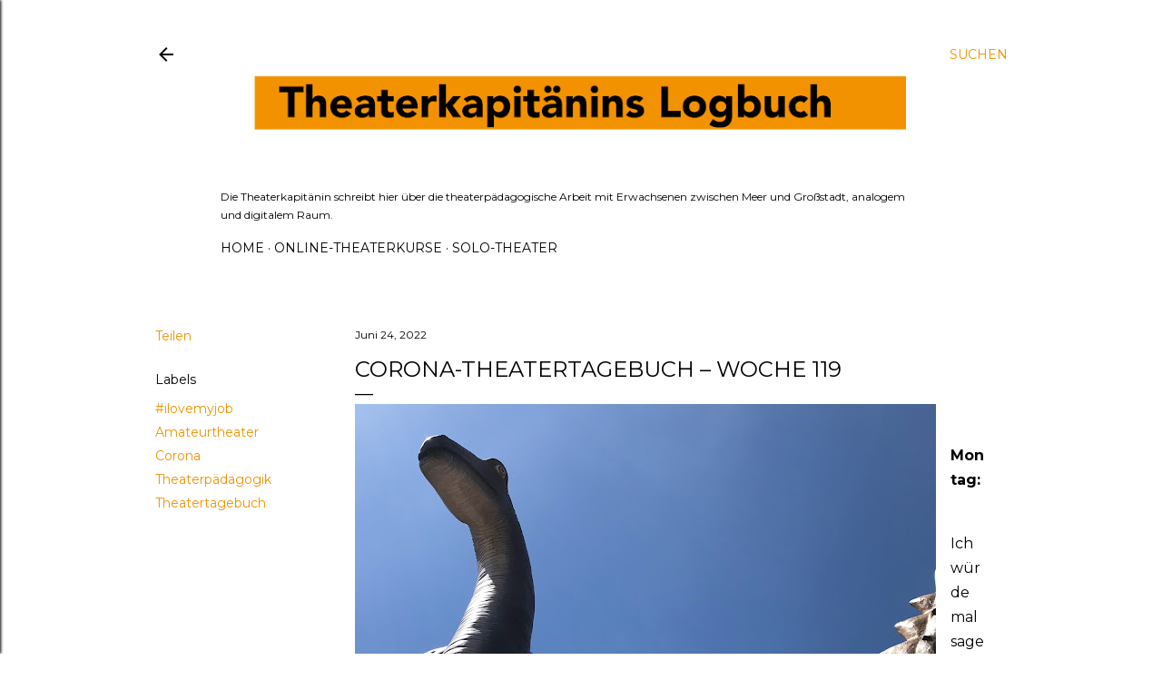

--- FILE ---
content_type: text/html; charset=UTF-8
request_url: https://theaterberlin.blogspot.com/2022/06/corona-theatertagebuch-woche-119.html
body_size: 22136
content:
<!DOCTYPE html>
<html dir='ltr' lang='de'>
<head>
<meta content='width=device-width, initial-scale=1' name='viewport'/>
<title> Corona-Theatertagebuch &#8211; Woche 119</title>
<meta content='text/html; charset=UTF-8' http-equiv='Content-Type'/>
<!-- Chrome, Firefox OS and Opera -->
<meta content='#ffffff' name='theme-color'/>
<!-- Windows Phone -->
<meta content='#ffffff' name='msapplication-navbutton-color'/>
<meta content='blogger' name='generator'/>
<link href='https://theaterberlin.blogspot.com/favicon.ico' rel='icon' type='image/x-icon'/>
<link href='https://theaterberlin.blogspot.com/2022/06/corona-theatertagebuch-woche-119.html' rel='canonical'/>
<link rel="alternate" type="application/atom+xml" title="Theaterkapitänins Logbuch - Atom" href="https://theaterberlin.blogspot.com/feeds/posts/default" />
<link rel="alternate" type="application/rss+xml" title="Theaterkapitänins Logbuch - RSS" href="https://theaterberlin.blogspot.com/feeds/posts/default?alt=rss" />
<link rel="service.post" type="application/atom+xml" title="Theaterkapitänins Logbuch - Atom" href="https://www.blogger.com/feeds/6255368578473502093/posts/default" />

<link rel="alternate" type="application/atom+xml" title="Theaterkapitänins Logbuch - Atom" href="https://theaterberlin.blogspot.com/feeds/3073096230220201875/comments/default" />
<!--Can't find substitution for tag [blog.ieCssRetrofitLinks]-->
<link href='https://blogger.googleusercontent.com/img/b/R29vZ2xl/AVvXsEjQwBNsT-aUvuZreQ9rpr9j0rOWkch-y3hyULim_OnV-32EpgzY7Tuw9Acu3xndSkOqajYPmyGmCOOZAw-Ck0RfRsG746asS8mjYtEO-EbKoKf7AMWkvRwIrbNwH3_DJxwmSj7IbpLBR_e1VncYDeu7qnG_5y22y_-7Q7kB6GryHLpkTEUDBqCUae6N/w640-h640/IMG_5372.HEIC' rel='image_src'/>
<meta content='https://theaterberlin.blogspot.com/2022/06/corona-theatertagebuch-woche-119.html' property='og:url'/>
<meta content=' Corona-Theatertagebuch – Woche 119' property='og:title'/>
<meta content='Montag: Ich würde mal sagen, ich bin heute symptomfrei. Einen Test mache ich heute nicht, habe nur wenige und will sie nicht &quot;verschwenden&quot;....' property='og:description'/>
<meta content='https://blogger.googleusercontent.com/img/b/R29vZ2xl/AVvXsEjQwBNsT-aUvuZreQ9rpr9j0rOWkch-y3hyULim_OnV-32EpgzY7Tuw9Acu3xndSkOqajYPmyGmCOOZAw-Ck0RfRsG746asS8mjYtEO-EbKoKf7AMWkvRwIrbNwH3_DJxwmSj7IbpLBR_e1VncYDeu7qnG_5y22y_-7Q7kB6GryHLpkTEUDBqCUae6N/w1200-h630-p-k-no-nu/IMG_5372.HEIC' property='og:image'/>
<style type='text/css'>@font-face{font-family:'Montserrat';font-style:normal;font-weight:400;font-display:swap;src:url(//fonts.gstatic.com/s/montserrat/v31/JTUSjIg1_i6t8kCHKm459WRhyyTh89ZNpQ.woff2)format('woff2');unicode-range:U+0460-052F,U+1C80-1C8A,U+20B4,U+2DE0-2DFF,U+A640-A69F,U+FE2E-FE2F;}@font-face{font-family:'Montserrat';font-style:normal;font-weight:400;font-display:swap;src:url(//fonts.gstatic.com/s/montserrat/v31/JTUSjIg1_i6t8kCHKm459W1hyyTh89ZNpQ.woff2)format('woff2');unicode-range:U+0301,U+0400-045F,U+0490-0491,U+04B0-04B1,U+2116;}@font-face{font-family:'Montserrat';font-style:normal;font-weight:400;font-display:swap;src:url(//fonts.gstatic.com/s/montserrat/v31/JTUSjIg1_i6t8kCHKm459WZhyyTh89ZNpQ.woff2)format('woff2');unicode-range:U+0102-0103,U+0110-0111,U+0128-0129,U+0168-0169,U+01A0-01A1,U+01AF-01B0,U+0300-0301,U+0303-0304,U+0308-0309,U+0323,U+0329,U+1EA0-1EF9,U+20AB;}@font-face{font-family:'Montserrat';font-style:normal;font-weight:400;font-display:swap;src:url(//fonts.gstatic.com/s/montserrat/v31/JTUSjIg1_i6t8kCHKm459WdhyyTh89ZNpQ.woff2)format('woff2');unicode-range:U+0100-02BA,U+02BD-02C5,U+02C7-02CC,U+02CE-02D7,U+02DD-02FF,U+0304,U+0308,U+0329,U+1D00-1DBF,U+1E00-1E9F,U+1EF2-1EFF,U+2020,U+20A0-20AB,U+20AD-20C0,U+2113,U+2C60-2C7F,U+A720-A7FF;}@font-face{font-family:'Montserrat';font-style:normal;font-weight:400;font-display:swap;src:url(//fonts.gstatic.com/s/montserrat/v31/JTUSjIg1_i6t8kCHKm459WlhyyTh89Y.woff2)format('woff2');unicode-range:U+0000-00FF,U+0131,U+0152-0153,U+02BB-02BC,U+02C6,U+02DA,U+02DC,U+0304,U+0308,U+0329,U+2000-206F,U+20AC,U+2122,U+2191,U+2193,U+2212,U+2215,U+FEFF,U+FFFD;}@font-face{font-family:'Montserrat';font-style:normal;font-weight:700;font-display:swap;src:url(//fonts.gstatic.com/s/montserrat/v31/JTUSjIg1_i6t8kCHKm459WRhyyTh89ZNpQ.woff2)format('woff2');unicode-range:U+0460-052F,U+1C80-1C8A,U+20B4,U+2DE0-2DFF,U+A640-A69F,U+FE2E-FE2F;}@font-face{font-family:'Montserrat';font-style:normal;font-weight:700;font-display:swap;src:url(//fonts.gstatic.com/s/montserrat/v31/JTUSjIg1_i6t8kCHKm459W1hyyTh89ZNpQ.woff2)format('woff2');unicode-range:U+0301,U+0400-045F,U+0490-0491,U+04B0-04B1,U+2116;}@font-face{font-family:'Montserrat';font-style:normal;font-weight:700;font-display:swap;src:url(//fonts.gstatic.com/s/montserrat/v31/JTUSjIg1_i6t8kCHKm459WZhyyTh89ZNpQ.woff2)format('woff2');unicode-range:U+0102-0103,U+0110-0111,U+0128-0129,U+0168-0169,U+01A0-01A1,U+01AF-01B0,U+0300-0301,U+0303-0304,U+0308-0309,U+0323,U+0329,U+1EA0-1EF9,U+20AB;}@font-face{font-family:'Montserrat';font-style:normal;font-weight:700;font-display:swap;src:url(//fonts.gstatic.com/s/montserrat/v31/JTUSjIg1_i6t8kCHKm459WdhyyTh89ZNpQ.woff2)format('woff2');unicode-range:U+0100-02BA,U+02BD-02C5,U+02C7-02CC,U+02CE-02D7,U+02DD-02FF,U+0304,U+0308,U+0329,U+1D00-1DBF,U+1E00-1E9F,U+1EF2-1EFF,U+2020,U+20A0-20AB,U+20AD-20C0,U+2113,U+2C60-2C7F,U+A720-A7FF;}@font-face{font-family:'Montserrat';font-style:normal;font-weight:700;font-display:swap;src:url(//fonts.gstatic.com/s/montserrat/v31/JTUSjIg1_i6t8kCHKm459WlhyyTh89Y.woff2)format('woff2');unicode-range:U+0000-00FF,U+0131,U+0152-0153,U+02BB-02BC,U+02C6,U+02DA,U+02DC,U+0304,U+0308,U+0329,U+2000-206F,U+20AC,U+2122,U+2191,U+2193,U+2212,U+2215,U+FEFF,U+FFFD;}</style>
<style id='page-skin-1' type='text/css'><!--
/*! normalize.css v3.0.1 | MIT License | git.io/normalize */html{font-family:sans-serif;-ms-text-size-adjust:100%;-webkit-text-size-adjust:100%}body{margin:0}article,aside,details,figcaption,figure,footer,header,hgroup,main,nav,section,summary{display:block}audio,canvas,progress,video{display:inline-block;vertical-align:baseline}audio:not([controls]){display:none;height:0}[hidden],template{display:none}a{background:transparent}a:active,a:hover{outline:0}abbr[title]{border-bottom:1px dotted}b,strong{font-weight:bold}dfn{font-style:italic}h1{font-size:2em;margin:.67em 0}mark{background:#ff0;color:#000}small{font-size:80%}sub,sup{font-size:75%;line-height:0;position:relative;vertical-align:baseline}sup{top:-0.5em}sub{bottom:-0.25em}img{border:0}svg:not(:root){overflow:hidden}figure{margin:1em 40px}hr{-moz-box-sizing:content-box;box-sizing:content-box;height:0}pre{overflow:auto}code,kbd,pre,samp{font-family:monospace,monospace;font-size:1em}button,input,optgroup,select,textarea{color:inherit;font:inherit;margin:0}button{overflow:visible}button,select{text-transform:none}button,html input[type="button"],input[type="reset"],input[type="submit"]{-webkit-appearance:button;cursor:pointer}button[disabled],html input[disabled]{cursor:default}button::-moz-focus-inner,input::-moz-focus-inner{border:0;padding:0}input{line-height:normal}input[type="checkbox"],input[type="radio"]{box-sizing:border-box;padding:0}input[type="number"]::-webkit-inner-spin-button,input[type="number"]::-webkit-outer-spin-button{height:auto}input[type="search"]{-webkit-appearance:textfield;-moz-box-sizing:content-box;-webkit-box-sizing:content-box;box-sizing:content-box}input[type="search"]::-webkit-search-cancel-button,input[type="search"]::-webkit-search-decoration{-webkit-appearance:none}fieldset{border:1px solid #c0c0c0;margin:0 2px;padding:.35em .625em .75em}legend{border:0;padding:0}textarea{overflow:auto}optgroup{font-weight:bold}table{border-collapse:collapse;border-spacing:0}td,th{padding:0}
/*!************************************************
* Blogger Template Style
* Name: Soho
**************************************************/
body{
overflow-wrap:break-word;
word-break:break-word;
word-wrap:break-word
}
.hidden{
display:none
}
.invisible{
visibility:hidden
}
.container::after,.float-container::after{
clear:both;
content:"";
display:table
}
.clearboth{
clear:both
}
#comments .comment .comment-actions,.subscribe-popup .FollowByEmail .follow-by-email-submit{
background:0 0;
border:0;
box-shadow:none;
color:#f39200;
cursor:pointer;
font-size:14px;
font-weight:700;
outline:0;
text-decoration:none;
text-transform:uppercase;
width:auto
}
.dim-overlay{
background-color:rgba(0,0,0,.54);
height:100vh;
left:0;
position:fixed;
top:0;
width:100%
}
#sharing-dim-overlay{
background-color:transparent
}
input::-ms-clear{
display:none
}
.blogger-logo,.svg-icon-24.blogger-logo{
fill:#ff9800;
opacity:1
}
.loading-spinner-large{
-webkit-animation:mspin-rotate 1.568s infinite linear;
animation:mspin-rotate 1.568s infinite linear;
height:48px;
overflow:hidden;
position:absolute;
width:48px;
z-index:200
}
.loading-spinner-large>div{
-webkit-animation:mspin-revrot 5332ms infinite steps(4);
animation:mspin-revrot 5332ms infinite steps(4)
}
.loading-spinner-large>div>div{
-webkit-animation:mspin-singlecolor-large-film 1333ms infinite steps(81);
animation:mspin-singlecolor-large-film 1333ms infinite steps(81);
background-size:100%;
height:48px;
width:3888px
}
.mspin-black-large>div>div,.mspin-grey_54-large>div>div{
background-image:url(https://www.blogblog.com/indie/mspin_black_large.svg)
}
.mspin-white-large>div>div{
background-image:url(https://www.blogblog.com/indie/mspin_white_large.svg)
}
.mspin-grey_54-large{
opacity:.54
}
@-webkit-keyframes mspin-singlecolor-large-film{
from{
-webkit-transform:translateX(0);
transform:translateX(0)
}
to{
-webkit-transform:translateX(-3888px);
transform:translateX(-3888px)
}
}
@keyframes mspin-singlecolor-large-film{
from{
-webkit-transform:translateX(0);
transform:translateX(0)
}
to{
-webkit-transform:translateX(-3888px);
transform:translateX(-3888px)
}
}
@-webkit-keyframes mspin-rotate{
from{
-webkit-transform:rotate(0);
transform:rotate(0)
}
to{
-webkit-transform:rotate(360deg);
transform:rotate(360deg)
}
}
@keyframes mspin-rotate{
from{
-webkit-transform:rotate(0);
transform:rotate(0)
}
to{
-webkit-transform:rotate(360deg);
transform:rotate(360deg)
}
}
@-webkit-keyframes mspin-revrot{
from{
-webkit-transform:rotate(0);
transform:rotate(0)
}
to{
-webkit-transform:rotate(-360deg);
transform:rotate(-360deg)
}
}
@keyframes mspin-revrot{
from{
-webkit-transform:rotate(0);
transform:rotate(0)
}
to{
-webkit-transform:rotate(-360deg);
transform:rotate(-360deg)
}
}
.skip-navigation{
background-color:#fff;
box-sizing:border-box;
color:#000;
display:block;
height:0;
left:0;
line-height:50px;
overflow:hidden;
padding-top:0;
position:fixed;
text-align:center;
top:0;
-webkit-transition:box-shadow .3s,height .3s,padding-top .3s;
transition:box-shadow .3s,height .3s,padding-top .3s;
width:100%;
z-index:900
}
.skip-navigation:focus{
box-shadow:0 4px 5px 0 rgba(0,0,0,.14),0 1px 10px 0 rgba(0,0,0,.12),0 2px 4px -1px rgba(0,0,0,.2);
height:50px
}
#main{
outline:0
}
.main-heading{
position:absolute;
clip:rect(1px,1px,1px,1px);
padding:0;
border:0;
height:1px;
width:1px;
overflow:hidden
}
.Attribution{
margin-top:1em;
text-align:center
}
.Attribution .blogger img,.Attribution .blogger svg{
vertical-align:bottom
}
.Attribution .blogger img{
margin-right:.5em
}
.Attribution div{
line-height:24px;
margin-top:.5em
}
.Attribution .copyright,.Attribution .image-attribution{
font-size:.7em;
margin-top:1.5em
}
.BLOG_mobile_video_class{
display:none
}
.bg-photo{
background-attachment:scroll!important
}
body .CSS_LIGHTBOX{
z-index:900
}
.extendable .show-less,.extendable .show-more{
border-color:#f39200;
color:#f39200;
margin-top:8px
}
.extendable .show-less.hidden,.extendable .show-more.hidden{
display:none
}
.inline-ad{
display:none;
max-width:100%;
overflow:hidden
}
.adsbygoogle{
display:block
}
#cookieChoiceInfo{
bottom:0;
top:auto
}
iframe.b-hbp-video{
border:0
}
.post-body img{
max-width:100%
}
.post-body iframe{
max-width:100%
}
.post-body a[imageanchor="1"]{
display:inline-block
}
.byline{
margin-right:1em
}
.byline:last-child{
margin-right:0
}
.link-copied-dialog{
max-width:520px;
outline:0
}
.link-copied-dialog .modal-dialog-buttons{
margin-top:8px
}
.link-copied-dialog .goog-buttonset-default{
background:0 0;
border:0
}
.link-copied-dialog .goog-buttonset-default:focus{
outline:0
}
.paging-control-container{
margin-bottom:16px
}
.paging-control-container .paging-control{
display:inline-block
}
.paging-control-container .comment-range-text::after,.paging-control-container .paging-control{
color:#f39200
}
.paging-control-container .comment-range-text,.paging-control-container .paging-control{
margin-right:8px
}
.paging-control-container .comment-range-text::after,.paging-control-container .paging-control::after{
content:"\b7";
cursor:default;
padding-left:8px;
pointer-events:none
}
.paging-control-container .comment-range-text:last-child::after,.paging-control-container .paging-control:last-child::after{
content:none
}
.byline.reactions iframe{
height:20px
}
.b-notification{
color:#000;
background-color:#fff;
border-bottom:solid 1px #000;
box-sizing:border-box;
padding:16px 32px;
text-align:center
}
.b-notification.visible{
-webkit-transition:margin-top .3s cubic-bezier(.4,0,.2,1);
transition:margin-top .3s cubic-bezier(.4,0,.2,1)
}
.b-notification.invisible{
position:absolute
}
.b-notification-close{
position:absolute;
right:8px;
top:8px
}
.no-posts-message{
line-height:40px;
text-align:center
}
@media screen and (max-width:1179px){
body.item-view .post-body a[imageanchor="1"][style*="float: left;"],body.item-view .post-body a[imageanchor="1"][style*="float: right;"]{
float:none!important;
clear:none!important
}
body.item-view .post-body a[imageanchor="1"] img{
display:block;
height:auto;
margin:0 auto
}
body.item-view .post-body>.separator:first-child>a[imageanchor="1"]:first-child{
margin-top:20px
}
.post-body a[imageanchor]{
display:block
}
body.item-view .post-body a[imageanchor="1"]{
margin-left:0!important;
margin-right:0!important
}
body.item-view .post-body a[imageanchor="1"]+a[imageanchor="1"]{
margin-top:16px
}
}
.item-control{
display:none
}
#comments{
border-top:1px dashed rgba(0,0,0,.54);
margin-top:20px;
padding:20px
}
#comments .comment-thread ol{
margin:0;
padding-left:0;
padding-left:0
}
#comments .comment .comment-replybox-single,#comments .comment-thread .comment-replies{
margin-left:60px
}
#comments .comment-thread .thread-count{
display:none
}
#comments .comment{
list-style-type:none;
padding:0 0 30px;
position:relative
}
#comments .comment .comment{
padding-bottom:8px
}
.comment .avatar-image-container{
position:absolute
}
.comment .avatar-image-container img{
border-radius:50%
}
.avatar-image-container svg,.comment .avatar-image-container .avatar-icon{
border-radius:50%;
border:solid 1px #000000;
box-sizing:border-box;
fill:#000000;
height:35px;
margin:0;
padding:7px;
width:35px
}
.comment .comment-block{
margin-top:10px;
margin-left:60px;
padding-bottom:0
}
#comments .comment-author-header-wrapper{
margin-left:40px
}
#comments .comment .thread-expanded .comment-block{
padding-bottom:20px
}
#comments .comment .comment-header .user,#comments .comment .comment-header .user a{
color:#000000;
font-style:normal;
font-weight:700
}
#comments .comment .comment-actions{
bottom:0;
margin-bottom:15px;
position:absolute
}
#comments .comment .comment-actions>*{
margin-right:8px
}
#comments .comment .comment-header .datetime{
bottom:0;
color:#000000;
display:inline-block;
font-size:13px;
font-style:italic;
margin-left:8px
}
#comments .comment .comment-footer .comment-timestamp a,#comments .comment .comment-header .datetime a{
color:#000000
}
#comments .comment .comment-content,.comment .comment-body{
margin-top:12px;
word-break:break-word
}
.comment-body{
margin-bottom:12px
}
#comments.embed[data-num-comments="0"]{
border:0;
margin-top:0;
padding-top:0
}
#comments.embed[data-num-comments="0"] #comment-post-message,#comments.embed[data-num-comments="0"] div.comment-form>p,#comments.embed[data-num-comments="0"] p.comment-footer{
display:none
}
#comment-editor-src{
display:none
}
.comments .comments-content .loadmore.loaded{
max-height:0;
opacity:0;
overflow:hidden
}
.extendable .remaining-items{
height:0;
overflow:hidden;
-webkit-transition:height .3s cubic-bezier(.4,0,.2,1);
transition:height .3s cubic-bezier(.4,0,.2,1)
}
.extendable .remaining-items.expanded{
height:auto
}
.svg-icon-24,.svg-icon-24-button{
cursor:pointer;
height:24px;
width:24px;
min-width:24px
}
.touch-icon{
margin:-12px;
padding:12px
}
.touch-icon:active,.touch-icon:focus{
background-color:rgba(153,153,153,.4);
border-radius:50%
}
svg:not(:root).touch-icon{
overflow:visible
}
html[dir=rtl] .rtl-reversible-icon{
-webkit-transform:scaleX(-1);
-ms-transform:scaleX(-1);
transform:scaleX(-1)
}
.svg-icon-24-button,.touch-icon-button{
background:0 0;
border:0;
margin:0;
outline:0;
padding:0
}
.touch-icon-button .touch-icon:active,.touch-icon-button .touch-icon:focus{
background-color:transparent
}
.touch-icon-button:active .touch-icon,.touch-icon-button:focus .touch-icon{
background-color:rgba(153,153,153,.4);
border-radius:50%
}
.Profile .default-avatar-wrapper .avatar-icon{
border-radius:50%;
border:solid 1px #000000;
box-sizing:border-box;
fill:#000000;
margin:0
}
.Profile .individual .default-avatar-wrapper .avatar-icon{
padding:25px
}
.Profile .individual .avatar-icon,.Profile .individual .profile-img{
height:120px;
width:120px
}
.Profile .team .default-avatar-wrapper .avatar-icon{
padding:8px
}
.Profile .team .avatar-icon,.Profile .team .default-avatar-wrapper,.Profile .team .profile-img{
height:40px;
width:40px
}
.snippet-container{
margin:0;
position:relative;
overflow:hidden
}
.snippet-fade{
bottom:0;
box-sizing:border-box;
position:absolute;
width:96px
}
.snippet-fade{
right:0
}
.snippet-fade:after{
content:"\2026"
}
.snippet-fade:after{
float:right
}
.centered-top-container.sticky{
left:0;
position:fixed;
right:0;
top:0;
width:auto;
z-index:50;
-webkit-transition-property:opacity,-webkit-transform;
transition-property:opacity,-webkit-transform;
transition-property:transform,opacity;
transition-property:transform,opacity,-webkit-transform;
-webkit-transition-duration:.2s;
transition-duration:.2s;
-webkit-transition-timing-function:cubic-bezier(.4,0,.2,1);
transition-timing-function:cubic-bezier(.4,0,.2,1)
}
.centered-top-placeholder{
display:none
}
.collapsed-header .centered-top-placeholder{
display:block
}
.centered-top-container .Header .replaced h1,.centered-top-placeholder .Header .replaced h1{
display:none
}
.centered-top-container.sticky .Header .replaced h1{
display:block
}
.centered-top-container.sticky .Header .header-widget{
background:0 0
}
.centered-top-container.sticky .Header .header-image-wrapper{
display:none
}
.centered-top-container img,.centered-top-placeholder img{
max-width:100%
}
.collapsible{
-webkit-transition:height .3s cubic-bezier(.4,0,.2,1);
transition:height .3s cubic-bezier(.4,0,.2,1)
}
.collapsible,.collapsible>summary{
display:block;
overflow:hidden
}
.collapsible>:not(summary){
display:none
}
.collapsible[open]>:not(summary){
display:block
}
.collapsible:focus,.collapsible>summary:focus{
outline:0
}
.collapsible>summary{
cursor:pointer;
display:block;
padding:0
}
.collapsible:focus>summary,.collapsible>summary:focus{
background-color:transparent
}
.collapsible>summary::-webkit-details-marker{
display:none
}
.collapsible-title{
-webkit-box-align:center;
-webkit-align-items:center;
-ms-flex-align:center;
align-items:center;
display:-webkit-box;
display:-webkit-flex;
display:-ms-flexbox;
display:flex
}
.collapsible-title .title{
-webkit-box-flex:1;
-webkit-flex:1 1 auto;
-ms-flex:1 1 auto;
flex:1 1 auto;
-webkit-box-ordinal-group:1;
-webkit-order:0;
-ms-flex-order:0;
order:0;
overflow:hidden;
text-overflow:ellipsis;
white-space:nowrap
}
.collapsible-title .chevron-down,.collapsible[open] .collapsible-title .chevron-up{
display:block
}
.collapsible-title .chevron-up,.collapsible[open] .collapsible-title .chevron-down{
display:none
}
.flat-button{
cursor:pointer;
display:inline-block;
font-weight:700;
text-transform:uppercase;
border-radius:2px;
padding:8px;
margin:-8px
}
.flat-icon-button{
background:0 0;
border:0;
margin:0;
outline:0;
padding:0;
margin:-12px;
padding:12px;
cursor:pointer;
box-sizing:content-box;
display:inline-block;
line-height:0
}
.flat-icon-button,.flat-icon-button .splash-wrapper{
border-radius:50%
}
.flat-icon-button .splash.animate{
-webkit-animation-duration:.3s;
animation-duration:.3s
}
.overflowable-container{
max-height:28px;
overflow:hidden;
position:relative
}
.overflow-button{
cursor:pointer
}
#overflowable-dim-overlay{
background:0 0
}
.overflow-popup{
box-shadow:0 2px 2px 0 rgba(0,0,0,.14),0 3px 1px -2px rgba(0,0,0,.2),0 1px 5px 0 rgba(0,0,0,.12);
background-color:#ffffff;
left:0;
max-width:calc(100% - 32px);
position:absolute;
top:0;
visibility:hidden;
z-index:101
}
.overflow-popup ul{
list-style:none
}
.overflow-popup .tabs li,.overflow-popup li{
display:block;
height:auto
}
.overflow-popup .tabs li{
padding-left:0;
padding-right:0
}
.overflow-button.hidden,.overflow-popup .tabs li.hidden,.overflow-popup li.hidden{
display:none
}
.search{
display:-webkit-box;
display:-webkit-flex;
display:-ms-flexbox;
display:flex;
line-height:24px;
width:24px
}
.search.focused{
width:100%
}
.search.focused .section{
width:100%
}
.search form{
z-index:101
}
.search h3{
display:none
}
.search form{
display:-webkit-box;
display:-webkit-flex;
display:-ms-flexbox;
display:flex;
-webkit-box-flex:1;
-webkit-flex:1 0 0;
-ms-flex:1 0 0px;
flex:1 0 0;
border-bottom:solid 1px transparent;
padding-bottom:8px
}
.search form>*{
display:none
}
.search.focused form>*{
display:block
}
.search .search-input label{
display:none
}
.centered-top-placeholder.cloned .search form{
z-index:30
}
.search.focused form{
border-color:#000000;
position:relative;
width:auto
}
.collapsed-header .centered-top-container .search.focused form{
border-bottom-color:transparent
}
.search-expand{
-webkit-box-flex:0;
-webkit-flex:0 0 auto;
-ms-flex:0 0 auto;
flex:0 0 auto
}
.search-expand-text{
display:none
}
.search-close{
display:inline;
vertical-align:middle
}
.search-input{
-webkit-box-flex:1;
-webkit-flex:1 0 1px;
-ms-flex:1 0 1px;
flex:1 0 1px
}
.search-input input{
background:0 0;
border:0;
box-sizing:border-box;
color:#000000;
display:inline-block;
outline:0;
width:calc(100% - 48px)
}
.search-input input.no-cursor{
color:transparent;
text-shadow:0 0 0 #000000
}
.collapsed-header .centered-top-container .search-action,.collapsed-header .centered-top-container .search-input input{
color:#000000
}
.collapsed-header .centered-top-container .search-input input.no-cursor{
color:transparent;
text-shadow:0 0 0 #000000
}
.collapsed-header .centered-top-container .search-input input.no-cursor:focus,.search-input input.no-cursor:focus{
outline:0
}
.search-focused>*{
visibility:hidden
}
.search-focused .search,.search-focused .search-icon{
visibility:visible
}
.search.focused .search-action{
display:block
}
.search.focused .search-action:disabled{
opacity:.3
}
.widget.Sharing .sharing-button{
display:none
}
.widget.Sharing .sharing-buttons li{
padding:0
}
.widget.Sharing .sharing-buttons li span{
display:none
}
.post-share-buttons{
position:relative
}
.centered-bottom .share-buttons .svg-icon-24,.share-buttons .svg-icon-24{
fill:#000000
}
.sharing-open.touch-icon-button:active .touch-icon,.sharing-open.touch-icon-button:focus .touch-icon{
background-color:transparent
}
.share-buttons{
background-color:#ffffff;
border-radius:2px;
box-shadow:0 2px 2px 0 rgba(0,0,0,.14),0 3px 1px -2px rgba(0,0,0,.2),0 1px 5px 0 rgba(0,0,0,.12);
color:#000000;
list-style:none;
margin:0;
padding:8px 0;
position:absolute;
top:-11px;
min-width:200px;
z-index:101
}
.share-buttons.hidden{
display:none
}
.sharing-button{
background:0 0;
border:0;
margin:0;
outline:0;
padding:0;
cursor:pointer
}
.share-buttons li{
margin:0;
height:48px
}
.share-buttons li:last-child{
margin-bottom:0
}
.share-buttons li .sharing-platform-button{
box-sizing:border-box;
cursor:pointer;
display:block;
height:100%;
margin-bottom:0;
padding:0 16px;
position:relative;
width:100%
}
.share-buttons li .sharing-platform-button:focus,.share-buttons li .sharing-platform-button:hover{
background-color:rgba(128,128,128,.1);
outline:0
}
.share-buttons li svg[class*=" sharing-"],.share-buttons li svg[class^=sharing-]{
position:absolute;
top:10px
}
.share-buttons li span.sharing-platform-button{
position:relative;
top:0
}
.share-buttons li .platform-sharing-text{
display:block;
font-size:16px;
line-height:48px;
white-space:nowrap
}
.share-buttons li .platform-sharing-text{
margin-left:56px
}
.sidebar-container{
background-color:#f7f7f7;
max-width:309px;
overflow-y:auto;
-webkit-transition-property:-webkit-transform;
transition-property:-webkit-transform;
transition-property:transform;
transition-property:transform,-webkit-transform;
-webkit-transition-duration:.3s;
transition-duration:.3s;
-webkit-transition-timing-function:cubic-bezier(0,0,.2,1);
transition-timing-function:cubic-bezier(0,0,.2,1);
width:309px;
z-index:101;
-webkit-overflow-scrolling:touch
}
.sidebar-container .navigation{
line-height:0;
padding:16px
}
.sidebar-container .sidebar-back{
cursor:pointer
}
.sidebar-container .widget{
background:0 0;
margin:0 16px;
padding:16px 0
}
.sidebar-container .widget .title{
color:#000000;
margin:0
}
.sidebar-container .widget ul{
list-style:none;
margin:0;
padding:0
}
.sidebar-container .widget ul ul{
margin-left:1em
}
.sidebar-container .widget li{
font-size:16px;
line-height:normal
}
.sidebar-container .widget+.widget{
border-top:1px dashed #000000
}
.BlogArchive li{
margin:16px 0
}
.BlogArchive li:last-child{
margin-bottom:0
}
.Label li a{
display:inline-block
}
.BlogArchive .post-count,.Label .label-count{
float:right;
margin-left:.25em
}
.BlogArchive .post-count::before,.Label .label-count::before{
content:"("
}
.BlogArchive .post-count::after,.Label .label-count::after{
content:")"
}
.widget.Translate .skiptranslate>div{
display:block!important
}
.widget.Profile .profile-link{
display:-webkit-box;
display:-webkit-flex;
display:-ms-flexbox;
display:flex
}
.widget.Profile .team-member .default-avatar-wrapper,.widget.Profile .team-member .profile-img{
-webkit-box-flex:0;
-webkit-flex:0 0 auto;
-ms-flex:0 0 auto;
flex:0 0 auto;
margin-right:1em
}
.widget.Profile .individual .profile-link{
-webkit-box-orient:vertical;
-webkit-box-direction:normal;
-webkit-flex-direction:column;
-ms-flex-direction:column;
flex-direction:column
}
.widget.Profile .team .profile-link .profile-name{
-webkit-align-self:center;
-ms-flex-item-align:center;
align-self:center;
display:block;
-webkit-box-flex:1;
-webkit-flex:1 1 auto;
-ms-flex:1 1 auto;
flex:1 1 auto
}
.dim-overlay{
background-color:rgba(0,0,0,.54);
z-index:100
}
body.sidebar-visible{
overflow-y:hidden
}
@media screen and (max-width:1643px){
.sidebar-container{
bottom:0;
position:fixed;
top:0;
left:0;
right:auto
}
.sidebar-container.sidebar-invisible{
-webkit-transition-timing-function:cubic-bezier(.4,0,.6,1);
transition-timing-function:cubic-bezier(.4,0,.6,1)
}
html[dir=ltr] .sidebar-container.sidebar-invisible{
-webkit-transform:translateX(-309px);
-ms-transform:translateX(-309px);
transform:translateX(-309px)
}
html[dir=rtl] .sidebar-container.sidebar-invisible{
-webkit-transform:translateX(309px);
-ms-transform:translateX(309px);
transform:translateX(309px)
}
}
@media screen and (min-width:1644px){
.sidebar-container{
position:absolute;
top:0;
left:0;
right:auto
}
.sidebar-container .navigation{
display:none
}
}
.dialog{
box-shadow:0 2px 2px 0 rgba(0,0,0,.14),0 3px 1px -2px rgba(0,0,0,.2),0 1px 5px 0 rgba(0,0,0,.12);
background:#ffffff;
box-sizing:border-box;
color:#000000;
padding:30px;
position:fixed;
text-align:center;
width:calc(100% - 24px);
z-index:101
}
.dialog input[type=email],.dialog input[type=text]{
background-color:transparent;
border:0;
border-bottom:solid 1px rgba(0,0,0,.12);
color:#000000;
display:block;
font-family:Montserrat;
font-size:16px;
line-height:24px;
margin:auto;
padding-bottom:7px;
outline:0;
text-align:center;
width:100%
}
.dialog input[type=email]::-webkit-input-placeholder,.dialog input[type=text]::-webkit-input-placeholder{
color:#000000
}
.dialog input[type=email]::-moz-placeholder,.dialog input[type=text]::-moz-placeholder{
color:#000000
}
.dialog input[type=email]:-ms-input-placeholder,.dialog input[type=text]:-ms-input-placeholder{
color:#000000
}
.dialog input[type=email]::-ms-input-placeholder,.dialog input[type=text]::-ms-input-placeholder{
color:#000000
}
.dialog input[type=email]::placeholder,.dialog input[type=text]::placeholder{
color:#000000
}
.dialog input[type=email]:focus,.dialog input[type=text]:focus{
border-bottom:solid 2px #f39200;
padding-bottom:6px
}
.dialog input.no-cursor{
color:transparent;
text-shadow:0 0 0 #000000
}
.dialog input.no-cursor:focus{
outline:0
}
.dialog input.no-cursor:focus{
outline:0
}
.dialog input[type=submit]{
font-family:Montserrat
}
.dialog .goog-buttonset-default{
color:#f39200
}
.subscribe-popup{
max-width:364px
}
.subscribe-popup h3{
color:#000000;
font-size:1.8em;
margin-top:0
}
.subscribe-popup .FollowByEmail h3{
display:none
}
.subscribe-popup .FollowByEmail .follow-by-email-submit{
color:#f39200;
display:inline-block;
margin:0 auto;
margin-top:24px;
width:auto;
white-space:normal
}
.subscribe-popup .FollowByEmail .follow-by-email-submit:disabled{
cursor:default;
opacity:.3
}
@media (max-width:800px){
.blog-name div.widget.Subscribe{
margin-bottom:16px
}
body.item-view .blog-name div.widget.Subscribe{
margin:8px auto 16px auto;
width:100%
}
}
body#layout .bg-photo,body#layout .bg-photo-overlay{
display:none
}
body#layout .page_body{
padding:0;
position:relative;
top:0
}
body#layout .page{
display:inline-block;
left:inherit;
position:relative;
vertical-align:top;
width:540px
}
body#layout .centered{
max-width:954px
}
body#layout .navigation{
display:none
}
body#layout .sidebar-container{
display:inline-block;
width:40%
}
body#layout .hamburger-menu,body#layout .search{
display:none
}
body{
background-color:#ffffff;
color:#000000;
font:normal 400 20px Montserrat;
height:100%;
margin:0;
min-height:100vh
}
h1,h2,h3,h4,h5,h6{
font-weight:400
}
a{
color:#f39200;
text-decoration:none
}
.dim-overlay{
z-index:100
}
body.sidebar-visible .page_body{
overflow-y:scroll
}
.widget .title{
color:#000000;
font:normal 400 12px Montserrat
}
.extendable .show-less,.extendable .show-more{
color:#f39200;
font:normal 400 12px Montserrat, sans-serif;
margin:12px -8px 0 -8px;
text-transform:uppercase
}
.footer .widget,.main .widget{
margin:50px 0
}
.main .widget .title{
text-transform:uppercase
}
.inline-ad{
display:block;
margin-top:50px
}
.adsbygoogle{
text-align:center
}
.page_body{
display:-webkit-box;
display:-webkit-flex;
display:-ms-flexbox;
display:flex;
-webkit-box-orient:vertical;
-webkit-box-direction:normal;
-webkit-flex-direction:column;
-ms-flex-direction:column;
flex-direction:column;
min-height:100vh;
position:relative;
z-index:20
}
.page_body>*{
-webkit-box-flex:0;
-webkit-flex:0 0 auto;
-ms-flex:0 0 auto;
flex:0 0 auto
}
.page_body>#footer{
margin-top:auto
}
.centered-bottom,.centered-top{
margin:0 32px;
max-width:100%
}
.centered-top{
padding-bottom:12px;
padding-top:12px
}
.sticky .centered-top{
padding-bottom:0;
padding-top:0
}
.centered-top-container,.centered-top-placeholder{
background:#ffffff
}
.centered-top{
display:-webkit-box;
display:-webkit-flex;
display:-ms-flexbox;
display:flex;
-webkit-flex-wrap:wrap;
-ms-flex-wrap:wrap;
flex-wrap:wrap;
-webkit-box-pack:justify;
-webkit-justify-content:space-between;
-ms-flex-pack:justify;
justify-content:space-between;
position:relative
}
.sticky .centered-top{
-webkit-flex-wrap:nowrap;
-ms-flex-wrap:nowrap;
flex-wrap:nowrap
}
.centered-top-container .svg-icon-24,.centered-top-placeholder .svg-icon-24{
fill:#000000
}
.back-button-container,.hamburger-menu-container{
-webkit-box-flex:0;
-webkit-flex:0 0 auto;
-ms-flex:0 0 auto;
flex:0 0 auto;
height:48px;
-webkit-box-ordinal-group:2;
-webkit-order:1;
-ms-flex-order:1;
order:1
}
.sticky .back-button-container,.sticky .hamburger-menu-container{
-webkit-box-ordinal-group:2;
-webkit-order:1;
-ms-flex-order:1;
order:1
}
.back-button,.hamburger-menu,.search-expand-icon{
cursor:pointer;
margin-top:0
}
.search{
-webkit-box-align:start;
-webkit-align-items:flex-start;
-ms-flex-align:start;
align-items:flex-start;
-webkit-box-flex:0;
-webkit-flex:0 0 auto;
-ms-flex:0 0 auto;
flex:0 0 auto;
height:48px;
margin-left:24px;
-webkit-box-ordinal-group:4;
-webkit-order:3;
-ms-flex-order:3;
order:3
}
.search,.search.focused{
width:auto
}
.search.focused{
position:static
}
.sticky .search{
display:none;
-webkit-box-ordinal-group:5;
-webkit-order:4;
-ms-flex-order:4;
order:4
}
.search .section{
right:0;
margin-top:12px;
position:absolute;
top:12px;
width:0
}
.sticky .search .section{
top:0
}
.search-expand{
background:0 0;
border:0;
margin:0;
outline:0;
padding:0;
color:#f39200;
cursor:pointer;
-webkit-box-flex:0;
-webkit-flex:0 0 auto;
-ms-flex:0 0 auto;
flex:0 0 auto;
font:normal 400 12px Montserrat, sans-serif;
text-transform:uppercase;
word-break:normal
}
.search.focused .search-expand{
visibility:hidden
}
.search .dim-overlay{
background:0 0
}
.search.focused .section{
max-width:400px
}
.search.focused form{
border-color:#000000;
height:24px
}
.search.focused .search-input{
display:-webkit-box;
display:-webkit-flex;
display:-ms-flexbox;
display:flex;
-webkit-box-flex:1;
-webkit-flex:1 1 auto;
-ms-flex:1 1 auto;
flex:1 1 auto
}
.search-input input{
-webkit-box-flex:1;
-webkit-flex:1 1 auto;
-ms-flex:1 1 auto;
flex:1 1 auto;
font:normal 400 16px Montserrat
}
.search input[type=submit]{
display:none
}
.subscribe-section-container{
-webkit-box-flex:1;
-webkit-flex:1 0 auto;
-ms-flex:1 0 auto;
flex:1 0 auto;
margin-left:24px;
-webkit-box-ordinal-group:3;
-webkit-order:2;
-ms-flex-order:2;
order:2;
text-align:right
}
.sticky .subscribe-section-container{
-webkit-box-flex:0;
-webkit-flex:0 0 auto;
-ms-flex:0 0 auto;
flex:0 0 auto;
-webkit-box-ordinal-group:4;
-webkit-order:3;
-ms-flex-order:3;
order:3
}
.subscribe-button{
background:0 0;
border:0;
margin:0;
outline:0;
padding:0;
color:#f39200;
cursor:pointer;
display:inline-block;
font:normal 400 12px Montserrat, sans-serif;
line-height:48px;
margin:0;
text-transform:uppercase;
word-break:normal
}
.subscribe-popup h3{
color:#000000;
font:normal 400 12px Montserrat;
margin-bottom:24px;
text-transform:uppercase
}
.subscribe-popup div.widget.FollowByEmail .follow-by-email-address{
color:#000000;
font:normal 400 12px Montserrat
}
.subscribe-popup div.widget.FollowByEmail .follow-by-email-submit{
color:#f39200;
font:normal 400 12px Montserrat, sans-serif;
margin-top:24px;
text-transform:uppercase
}
.blog-name{
-webkit-box-flex:1;
-webkit-flex:1 1 100%;
-ms-flex:1 1 100%;
flex:1 1 100%;
-webkit-box-ordinal-group:5;
-webkit-order:4;
-ms-flex-order:4;
order:4;
overflow:hidden
}
.sticky .blog-name{
-webkit-box-flex:1;
-webkit-flex:1 1 auto;
-ms-flex:1 1 auto;
flex:1 1 auto;
margin:0 12px;
-webkit-box-ordinal-group:3;
-webkit-order:2;
-ms-flex-order:2;
order:2
}
body.search-view .centered-top.search-focused .blog-name{
display:none
}
.widget.Header h1{
font:normal 400 25px Montserrat;
margin:0;
text-transform:uppercase
}
.widget.Header h1,.widget.Header h1 a{
color:#000000
}
.widget.Header p{
color:#000000;
font:normal 400 12px Montserrat;
line-height:1.7
}
.sticky .widget.Header h1{
font-size:16px;
line-height:48px;
overflow:hidden;
overflow-wrap:normal;
text-overflow:ellipsis;
white-space:nowrap;
word-wrap:normal
}
.sticky .widget.Header p{
display:none
}
.sticky{
box-shadow:0 1px 3px #000000
}
#page_list_top .widget.PageList{
font:normal 400 14px Montserrat;
line-height:28px
}
#page_list_top .widget.PageList .title{
display:none
}
#page_list_top .widget.PageList .overflowable-contents{
overflow:hidden
}
#page_list_top .widget.PageList .overflowable-contents ul{
list-style:none;
margin:0;
padding:0
}
#page_list_top .widget.PageList .overflow-popup ul{
list-style:none;
margin:0;
padding:0 20px
}
#page_list_top .widget.PageList .overflowable-contents li{
display:inline-block
}
#page_list_top .widget.PageList .overflowable-contents li.hidden{
display:none
}
#page_list_top .widget.PageList .overflowable-contents li:not(:first-child):before{
color:#000000;
content:"\b7"
}
#page_list_top .widget.PageList .overflow-button a,#page_list_top .widget.PageList .overflow-popup li a,#page_list_top .widget.PageList .overflowable-contents li a{
color:#000000;
font:normal 400 14px Montserrat;
line-height:28px;
text-transform:uppercase
}
#page_list_top .widget.PageList .overflow-popup li.selected a,#page_list_top .widget.PageList .overflowable-contents li.selected a{
color:#000000;
font:normal 700 14px Montserrat;
line-height:28px
}
#page_list_top .widget.PageList .overflow-button{
display:inline
}
.sticky #page_list_top{
display:none
}
body.homepage-view .hero-image.has-image{
background:#ffffff url(https://blogger.googleusercontent.com/img/a/AVvXsEgm3hc0DDOOIfHtXtHax3zI0oe8Dn9o6_p80CnGDNJN9w8YQPGi46yn_1X33AfB2O5aeYnsEeArG16iVpQAQg8Gx2Lj4iKp4elxdFl2PMuHX24x0dKI66Sp_X8dKC_ibFi0LcVeJI8Hskx79IoqDxg4DPPY8FBjlonP1VjK8ISrEK0L6KwJaRqcaAM7DeQ=s1600) repeat scroll top left;
background-attachment:scroll;
background-color:#ffffff;
background-size:cover;
height:62.5vw;
max-height:75vh;
min-height:200px;
width:100%
}
.post-filter-message{
background-color:#2c2821;
color:#ffffff;
display:-webkit-box;
display:-webkit-flex;
display:-ms-flexbox;
display:flex;
-webkit-flex-wrap:wrap;
-ms-flex-wrap:wrap;
flex-wrap:wrap;
font:normal 400 12px Montserrat;
-webkit-box-pack:justify;
-webkit-justify-content:space-between;
-ms-flex-pack:justify;
justify-content:space-between;
margin-top:50px;
padding:18px
}
.post-filter-message .message-container{
-webkit-box-flex:1;
-webkit-flex:1 1 auto;
-ms-flex:1 1 auto;
flex:1 1 auto;
min-width:0
}
.post-filter-message .home-link-container{
-webkit-box-flex:0;
-webkit-flex:0 0 auto;
-ms-flex:0 0 auto;
flex:0 0 auto
}
.post-filter-message .search-label,.post-filter-message .search-query{
color:#ffffff;
font:normal 700 12px Montserrat;
text-transform:uppercase
}
.post-filter-message .home-link,.post-filter-message .home-link a{
color:#f39200;
font:normal 700 12px Montserrat;
text-transform:uppercase
}
.widget.FeaturedPost .thumb.hero-thumb{
background-position:center;
background-size:cover;
height:360px
}
.widget.FeaturedPost .featured-post-snippet:before{
content:"\2014"
}
.snippet-container,.snippet-fade{
font:normal 400 14px Montserrat;
line-height:23.8px
}
.snippet-container{
max-height:166.6px;
overflow:hidden
}
.snippet-fade{
background:-webkit-linear-gradient(left,#ffffff 0,#ffffff 20%,rgba(255, 255, 255, 0) 100%);
background:linear-gradient(to left,#ffffff 0,#ffffff 20%,rgba(255, 255, 255, 0) 100%);
color:#000000
}
.post-sidebar{
display:none
}
.widget.Blog .blog-posts .post-outer-container{
width:100%
}
.no-posts{
text-align:center
}
body.feed-view .widget.Blog .blog-posts .post-outer-container,body.item-view .widget.Blog .blog-posts .post-outer{
margin-bottom:50px
}
.widget.Blog .post.no-featured-image,.widget.PopularPosts .post.no-featured-image{
background-color:#2c2821;
padding:30px
}
.widget.Blog .post>.post-share-buttons-top{
right:0;
position:absolute;
top:0
}
.widget.Blog .post>.post-share-buttons-bottom{
bottom:0;
right:0;
position:absolute
}
.blog-pager{
text-align:right
}
.blog-pager a{
color:#f39200;
font:normal 400 12px Montserrat, sans-serif;
text-transform:uppercase
}
.blog-pager .blog-pager-newer-link,.blog-pager .home-link{
display:none
}
.post-title{
font:normal 400 20px Montserrat;
margin:0;
text-transform:uppercase
}
.post-title,.post-title a{
color:#000000
}
.post.no-featured-image .post-title,.post.no-featured-image .post-title a{
color:#ffffff
}
body.item-view .post-body-container:before{
content:"\2014"
}
.post-body{
color:#000000;
font:normal 400 14px Montserrat;
line-height:1.7
}
.post-body blockquote{
color:#000000;
font:normal 400 16px 'Courier New', Courier, FreeMono, monospace;
line-height:1.7;
margin-left:0;
margin-right:0
}
.post-body img{
height:auto;
max-width:100%
}
.post-body .tr-caption{
color:#000000;
font:normal 400 12px Montserrat;
line-height:1.7
}
.snippet-thumbnail{
position:relative
}
.snippet-thumbnail .post-header{
background:#ffffff;
bottom:0;
margin-bottom:0;
padding-right:15px;
padding-bottom:5px;
padding-top:5px;
position:absolute
}
.snippet-thumbnail img{
width:100%
}
.post-footer,.post-header{
margin:8px 0
}
body.item-view .widget.Blog .post-header{
margin:0 0 16px 0
}
body.item-view .widget.Blog .post-footer{
margin:50px 0 0 0
}
.widget.FeaturedPost .post-footer{
display:-webkit-box;
display:-webkit-flex;
display:-ms-flexbox;
display:flex;
-webkit-flex-wrap:wrap;
-ms-flex-wrap:wrap;
flex-wrap:wrap;
-webkit-box-pack:justify;
-webkit-justify-content:space-between;
-ms-flex-pack:justify;
justify-content:space-between
}
.widget.FeaturedPost .post-footer>*{
-webkit-box-flex:0;
-webkit-flex:0 1 auto;
-ms-flex:0 1 auto;
flex:0 1 auto
}
.widget.FeaturedPost .post-footer,.widget.FeaturedPost .post-footer a,.widget.FeaturedPost .post-footer button{
line-height:1.7
}
.jump-link{
margin:-8px
}
.post-header,.post-header a,.post-header button{
color:#000000;
font:normal 400 12px Montserrat
}
.post.no-featured-image .post-header,.post.no-featured-image .post-header a,.post.no-featured-image .post-header button{
color:#ffffff
}
.post-footer,.post-footer a,.post-footer button{
color:#f39200;
font:normal 400 12px Montserrat
}
.post.no-featured-image .post-footer,.post.no-featured-image .post-footer a,.post.no-featured-image .post-footer button{
color:#f39200
}
body.item-view .post-footer-line{
line-height:2.3
}
.byline{
display:inline-block
}
.byline .flat-button{
text-transform:none
}
.post-header .byline:not(:last-child):after{
content:"\b7"
}
.post-header .byline:not(:last-child){
margin-right:0
}
.byline.post-labels a{
display:inline-block;
word-break:break-all
}
.byline.post-labels a:not(:last-child):after{
content:","
}
.byline.reactions .reactions-label{
line-height:22px;
vertical-align:top
}
.post-share-buttons{
margin-left:0
}
.share-buttons{
background-color:#fafafa;
border-radius:0;
box-shadow:0 1px 1px 1px #000000;
color:#000000;
font:normal 400 16px Montserrat
}
.share-buttons .svg-icon-24{
fill:#f39200
}
#comment-holder .continue{
display:none
}
#comment-editor{
margin-bottom:20px;
margin-top:20px
}
.widget.Attribution,.widget.Attribution .copyright,.widget.Attribution .copyright a,.widget.Attribution .image-attribution,.widget.Attribution .image-attribution a,.widget.Attribution a{
color:#000000;
font:normal 400 12px Montserrat
}
.widget.Attribution svg{
fill:#000000
}
.widget.Attribution .blogger a{
display:-webkit-box;
display:-webkit-flex;
display:-ms-flexbox;
display:flex;
-webkit-align-content:center;
-ms-flex-line-pack:center;
align-content:center;
-webkit-box-pack:center;
-webkit-justify-content:center;
-ms-flex-pack:center;
justify-content:center;
line-height:24px
}
.widget.Attribution .blogger svg{
margin-right:8px
}
.widget.Profile ul{
list-style:none;
padding:0
}
.widget.Profile .individual .default-avatar-wrapper,.widget.Profile .individual .profile-img{
border-radius:50%;
display:inline-block;
height:120px;
width:120px
}
.widget.Profile .individual .profile-data a,.widget.Profile .team .profile-name{
color:#000000;
font:normal 400 20px Montserrat;
text-transform:none
}
.widget.Profile .individual dd{
color:#000000;
font:normal 400 20px Montserrat;
margin:0 auto
}
.widget.Profile .individual .profile-link,.widget.Profile .team .visit-profile{
color:#f39200;
font:normal 400 12px Montserrat, sans-serif;
text-transform:uppercase
}
.widget.Profile .team .default-avatar-wrapper,.widget.Profile .team .profile-img{
border-radius:50%;
float:left;
height:40px;
width:40px
}
.widget.Profile .team .profile-link .profile-name-wrapper{
-webkit-box-flex:1;
-webkit-flex:1 1 auto;
-ms-flex:1 1 auto;
flex:1 1 auto
}
.widget.Label li,.widget.Label span.label-size{
color:#f39200;
display:inline-block;
font:normal 400 12px Montserrat, sans-serif;
word-break:break-all
}
.widget.Label li:not(:last-child):after,.widget.Label span.label-size:not(:last-child):after{
content:","
}
.widget.PopularPosts .post{
margin-bottom:50px
}
body.item-view #sidebar .widget.PopularPosts{
margin-left:40px;
width:inherit
}
#comments{
border-top:none;
padding:0
}
#comments .comment .comment-footer,#comments .comment .comment-header,#comments .comment .comment-header .datetime,#comments .comment .comment-header .datetime a{
color:#000000;
font:normal 400 12px Montserrat
}
#comments .comment .comment-author,#comments .comment .comment-author a,#comments .comment .comment-header .user,#comments .comment .comment-header .user a{
color:#000000;
font:normal 400 14px Montserrat
}
#comments .comment .comment-body,#comments .comment .comment-content{
color:#000000;
font:normal 400 14px Montserrat
}
#comments .comment .comment-actions,#comments .footer,#comments .footer a,#comments .loadmore,#comments .paging-control{
color:#f39200;
font:normal 400 12px Montserrat;
text-transform:uppercase
}
#commentsHolder{
border-bottom:none;
border-top:none
}
#comments .comment-form h4{
position:absolute;
clip:rect(1px,1px,1px,1px);
padding:0;
border:0;
height:1px;
width:1px;
overflow:hidden
}
.sidebar-container{
background-color:#ffffff;
color:#000000;
font:normal 400 14px Montserrat;
min-height:100%
}
html[dir=ltr] .sidebar-container{
box-shadow:1px 0 3px #000000
}
html[dir=rtl] .sidebar-container{
box-shadow:-1px 0 3px #000000
}
.sidebar-container a{
color:#f39200
}
.sidebar-container .svg-icon-24{
fill:#000000
}
.sidebar-container .widget{
margin:0;
margin-left:40px;
padding:40px;
padding-left:0
}
.sidebar-container .widget+.widget{
border-top:1px solid #000000
}
.sidebar-container .widget .title{
color:#000000;
font:normal 400 16px Montserrat
}
.sidebar-container .widget ul li,.sidebar-container .widget.BlogArchive #ArchiveList li{
font:normal 400 14px Montserrat;
margin:1em 0 0 0
}
.sidebar-container .BlogArchive .post-count,.sidebar-container .Label .label-count{
float:none
}
.sidebar-container .Label li a{
display:inline
}
.sidebar-container .widget.Profile .default-avatar-wrapper .avatar-icon{
border-color:#f39200;
fill:#f39200
}
.sidebar-container .widget.Profile .individual{
text-align:center
}
.sidebar-container .widget.Profile .individual dd:before{
content:"\2014";
display:block
}
.sidebar-container .widget.Profile .individual .profile-data a,.sidebar-container .widget.Profile .team .profile-name{
color:#f39200;
font:normal 400 24px Montserrat
}
.sidebar-container .widget.Profile .individual dd{
color:#000000;
font:normal 400 12px Montserrat, sans-serif;
margin:0 30px
}
.sidebar-container .widget.Profile .individual .profile-link,.sidebar-container .widget.Profile .team .visit-profile{
color:#f39200;
font:normal 400 14px Montserrat
}
.sidebar-container .snippet-fade{
background:-webkit-linear-gradient(left,#ffffff 0,#ffffff 20%,rgba(255, 255, 255, 0) 100%);
background:linear-gradient(to left,#ffffff 0,#ffffff 20%,rgba(255, 255, 255, 0) 100%)
}
@media screen and (min-width:640px){
.centered-bottom,.centered-top{
margin:0 auto;
width:576px
}
.centered-top{
-webkit-flex-wrap:nowrap;
-ms-flex-wrap:nowrap;
flex-wrap:nowrap;
padding-bottom:24px;
padding-top:36px
}
.blog-name{
-webkit-box-flex:1;
-webkit-flex:1 1 auto;
-ms-flex:1 1 auto;
flex:1 1 auto;
min-width:0;
-webkit-box-ordinal-group:3;
-webkit-order:2;
-ms-flex-order:2;
order:2
}
.sticky .blog-name{
margin:0
}
.back-button-container,.hamburger-menu-container{
margin-right:36px;
-webkit-box-ordinal-group:2;
-webkit-order:1;
-ms-flex-order:1;
order:1
}
.search{
margin-left:36px;
-webkit-box-ordinal-group:5;
-webkit-order:4;
-ms-flex-order:4;
order:4
}
.search .section{
top:36px
}
.sticky .search{
display:block
}
.subscribe-section-container{
-webkit-box-flex:0;
-webkit-flex:0 0 auto;
-ms-flex:0 0 auto;
flex:0 0 auto;
margin-left:36px;
-webkit-box-ordinal-group:4;
-webkit-order:3;
-ms-flex-order:3;
order:3
}
.subscribe-button{
font:normal 400 14px Montserrat, sans-serif;
line-height:48px
}
.subscribe-popup h3{
font:normal 400 14px Montserrat
}
.subscribe-popup div.widget.FollowByEmail .follow-by-email-address{
font:normal 400 14px Montserrat
}
.subscribe-popup div.widget.FollowByEmail .follow-by-email-submit{
font:normal 400 14px Montserrat, sans-serif
}
.widget .title{
font:normal 400 14px Montserrat
}
.widget.Blog .post.no-featured-image,.widget.PopularPosts .post.no-featured-image{
padding:65px
}
.post-title{
font:normal 400 24px Montserrat
}
.blog-pager a{
font:normal 400 14px Montserrat, sans-serif
}
.widget.Header h1{
font:normal 400 40px Montserrat
}
.sticky .widget.Header h1{
font-size:24px
}
}
@media screen and (min-width:1179px){
.centered-bottom,.centered-top{
width:939px
}
.back-button-container,.hamburger-menu-container{
margin-right:48px
}
.search{
margin-left:48px
}
.search-expand{
font:normal 400 14px Montserrat, sans-serif;
line-height:48px
}
.search-expand-text{
display:block
}
.search-expand-icon{
display:none
}
.subscribe-section-container{
margin-left:48px
}
.post-filter-message{
font:normal 400 14px Montserrat
}
.post-filter-message .search-label,.post-filter-message .search-query{
font:normal 700 14px Montserrat
}
.post-filter-message .home-link{
font:normal 700 14px Montserrat
}
.widget.Blog .blog-posts .post-outer-container{
width:459.5px
}
body.error-view .widget.Blog .blog-posts .post-outer-container,body.item-view .widget.Blog .blog-posts .post-outer-container{
width:100%
}
body.item-view .widget.Blog .blog-posts .post-outer{
display:-webkit-box;
display:-webkit-flex;
display:-ms-flexbox;
display:flex
}
#comments,body.item-view .post-outer-container .inline-ad,body.item-view .widget.PopularPosts{
margin-left:220px;
width:699px
}
.post-sidebar{
box-sizing:border-box;
display:block;
font:normal 400 14px Montserrat, sans-serif;
padding-right:20px;
width:220px
}
.post-sidebar-item{
margin-bottom:30px
}
.post-sidebar-item ul{
list-style:none;
padding:0
}
.post-sidebar-item .sharing-button{
color:#f39200;
cursor:pointer;
display:inline-block;
font:normal 400 14px Montserrat, sans-serif;
line-height:normal;
word-break:normal
}
.post-sidebar-labels li{
margin-bottom:8px
}
body.item-view .widget.Blog .post{
width:699px
}
.widget.Blog .post.no-featured-image,.widget.PopularPosts .post.no-featured-image{
padding:100px 65px
}
.page .widget.FeaturedPost .post-content{
display:-webkit-box;
display:-webkit-flex;
display:-ms-flexbox;
display:flex;
-webkit-box-pack:justify;
-webkit-justify-content:space-between;
-ms-flex-pack:justify;
justify-content:space-between
}
.page .widget.FeaturedPost .thumb-link{
display:-webkit-box;
display:-webkit-flex;
display:-ms-flexbox;
display:flex
}
.page .widget.FeaturedPost .thumb.hero-thumb{
height:auto;
min-height:300px;
width:459.5px
}
.page .widget.FeaturedPost .post-content.has-featured-image .post-text-container{
width:425px
}
.page .widget.FeaturedPost .post-content.no-featured-image .post-text-container{
width:100%
}
.page .widget.FeaturedPost .post-header{
margin:0 0 8px 0
}
.page .widget.FeaturedPost .post-footer{
margin:8px 0 0 0
}
.post-body{
font:normal 400 16px Montserrat;
line-height:1.7
}
.post-body blockquote{
font:normal 400 24px 'Courier New', Courier, FreeMono, monospace;
line-height:1.7
}
.snippet-container,.snippet-fade{
font:normal 400 16px Montserrat;
line-height:27.2px
}
.snippet-container{
max-height:326.4px
}
.widget.Profile .individual .profile-data a,.widget.Profile .team .profile-name{
font:normal bold 24px Montserrat
}
.widget.Profile .individual .profile-link,.widget.Profile .team .visit-profile{
font:normal 400 14px Montserrat, sans-serif
}
}
@media screen and (min-width:1644px){
body{
position:relative
}
.page_body{
margin-left:309px
}
.sticky .centered-top{
padding-left:309px
}
.hamburger-menu-container{
display:none
}
.sidebar-container{
overflow:visible;
z-index:32
}
}

--></style>
<style id='template-skin-1' type='text/css'><!--
body#layout .hidden,
body#layout .invisible {
display: inherit;
}
body#layout .page {
width: 60%;
}
body#layout.ltr .page {
float: right;
}
body#layout.rtl .page {
float: left;
}
body#layout .sidebar-container {
width: 40%;
}
body#layout.ltr .sidebar-container {
float: left;
}
body#layout.rtl .sidebar-container {
float: right;
}
--></style>
<script async='async' src='https://www.gstatic.com/external_hosted/imagesloaded/imagesloaded-3.1.8.min.js'></script>
<script async='async' src='https://www.gstatic.com/external_hosted/vanillamasonry-v3_1_5/masonry.pkgd.min.js'></script>
<script async='async' src='https://www.gstatic.com/external_hosted/clipboardjs/clipboard.min.js'></script>
<style>
    body.homepage-view .hero-image.has-image {background-image:url(https\:\/\/blogger.googleusercontent.com\/img\/a\/AVvXsEgm3hc0DDOOIfHtXtHax3zI0oe8Dn9o6_p80CnGDNJN9w8YQPGi46yn_1X33AfB2O5aeYnsEeArG16iVpQAQg8Gx2Lj4iKp4elxdFl2PMuHX24x0dKI66Sp_X8dKC_ibFi0LcVeJI8Hskx79IoqDxg4DPPY8FBjlonP1VjK8ISrEK0L6KwJaRqcaAM7DeQ=s1600);}
    
@media (max-width: 320px) { body.homepage-view .hero-image.has-image {background-image:url(https\:\/\/blogger.googleusercontent.com\/img\/a\/AVvXsEgm3hc0DDOOIfHtXtHax3zI0oe8Dn9o6_p80CnGDNJN9w8YQPGi46yn_1X33AfB2O5aeYnsEeArG16iVpQAQg8Gx2Lj4iKp4elxdFl2PMuHX24x0dKI66Sp_X8dKC_ibFi0LcVeJI8Hskx79IoqDxg4DPPY8FBjlonP1VjK8ISrEK0L6KwJaRqcaAM7DeQ=w320);}}
@media (max-width: 640px) and (min-width: 321px) { body.homepage-view .hero-image.has-image {background-image:url(https\:\/\/blogger.googleusercontent.com\/img\/a\/AVvXsEgm3hc0DDOOIfHtXtHax3zI0oe8Dn9o6_p80CnGDNJN9w8YQPGi46yn_1X33AfB2O5aeYnsEeArG16iVpQAQg8Gx2Lj4iKp4elxdFl2PMuHX24x0dKI66Sp_X8dKC_ibFi0LcVeJI8Hskx79IoqDxg4DPPY8FBjlonP1VjK8ISrEK0L6KwJaRqcaAM7DeQ=w640);}}
@media (max-width: 800px) and (min-width: 641px) { body.homepage-view .hero-image.has-image {background-image:url(https\:\/\/blogger.googleusercontent.com\/img\/a\/AVvXsEgm3hc0DDOOIfHtXtHax3zI0oe8Dn9o6_p80CnGDNJN9w8YQPGi46yn_1X33AfB2O5aeYnsEeArG16iVpQAQg8Gx2Lj4iKp4elxdFl2PMuHX24x0dKI66Sp_X8dKC_ibFi0LcVeJI8Hskx79IoqDxg4DPPY8FBjlonP1VjK8ISrEK0L6KwJaRqcaAM7DeQ=w800);}}
@media (max-width: 1024px) and (min-width: 801px) { body.homepage-view .hero-image.has-image {background-image:url(https\:\/\/blogger.googleusercontent.com\/img\/a\/AVvXsEgm3hc0DDOOIfHtXtHax3zI0oe8Dn9o6_p80CnGDNJN9w8YQPGi46yn_1X33AfB2O5aeYnsEeArG16iVpQAQg8Gx2Lj4iKp4elxdFl2PMuHX24x0dKI66Sp_X8dKC_ibFi0LcVeJI8Hskx79IoqDxg4DPPY8FBjlonP1VjK8ISrEK0L6KwJaRqcaAM7DeQ=w1024);}}
@media (max-width: 1440px) and (min-width: 1025px) { body.homepage-view .hero-image.has-image {background-image:url(https\:\/\/blogger.googleusercontent.com\/img\/a\/AVvXsEgm3hc0DDOOIfHtXtHax3zI0oe8Dn9o6_p80CnGDNJN9w8YQPGi46yn_1X33AfB2O5aeYnsEeArG16iVpQAQg8Gx2Lj4iKp4elxdFl2PMuHX24x0dKI66Sp_X8dKC_ibFi0LcVeJI8Hskx79IoqDxg4DPPY8FBjlonP1VjK8ISrEK0L6KwJaRqcaAM7DeQ=w1440);}}
@media (max-width: 1680px) and (min-width: 1441px) { body.homepage-view .hero-image.has-image {background-image:url(https\:\/\/blogger.googleusercontent.com\/img\/a\/AVvXsEgm3hc0DDOOIfHtXtHax3zI0oe8Dn9o6_p80CnGDNJN9w8YQPGi46yn_1X33AfB2O5aeYnsEeArG16iVpQAQg8Gx2Lj4iKp4elxdFl2PMuHX24x0dKI66Sp_X8dKC_ibFi0LcVeJI8Hskx79IoqDxg4DPPY8FBjlonP1VjK8ISrEK0L6KwJaRqcaAM7DeQ=w1680);}}
@media (max-width: 1920px) and (min-width: 1681px) { body.homepage-view .hero-image.has-image {background-image:url(https\:\/\/blogger.googleusercontent.com\/img\/a\/AVvXsEgm3hc0DDOOIfHtXtHax3zI0oe8Dn9o6_p80CnGDNJN9w8YQPGi46yn_1X33AfB2O5aeYnsEeArG16iVpQAQg8Gx2Lj4iKp4elxdFl2PMuHX24x0dKI66Sp_X8dKC_ibFi0LcVeJI8Hskx79IoqDxg4DPPY8FBjlonP1VjK8ISrEK0L6KwJaRqcaAM7DeQ=w1920);}}
/* Last tag covers anything over one higher than the previous max-size cap. */
@media (min-width: 1921px) { body.homepage-view .hero-image.has-image {background-image:url(https\:\/\/blogger.googleusercontent.com\/img\/a\/AVvXsEgm3hc0DDOOIfHtXtHax3zI0oe8Dn9o6_p80CnGDNJN9w8YQPGi46yn_1X33AfB2O5aeYnsEeArG16iVpQAQg8Gx2Lj4iKp4elxdFl2PMuHX24x0dKI66Sp_X8dKC_ibFi0LcVeJI8Hskx79IoqDxg4DPPY8FBjlonP1VjK8ISrEK0L6KwJaRqcaAM7DeQ=w2560);}}
  </style>
<link href='https://www.blogger.com/dyn-css/authorization.css?targetBlogID=6255368578473502093&amp;zx=2ee52492-8f77-4a3a-b02d-44009f13d17b' media='none' onload='if(media!=&#39;all&#39;)media=&#39;all&#39;' rel='stylesheet'/><noscript><link href='https://www.blogger.com/dyn-css/authorization.css?targetBlogID=6255368578473502093&amp;zx=2ee52492-8f77-4a3a-b02d-44009f13d17b' rel='stylesheet'/></noscript>
<meta name='google-adsense-platform-account' content='ca-host-pub-1556223355139109'/>
<meta name='google-adsense-platform-domain' content='blogspot.com'/>

</head>
<body class='post-view item-view version-1-3-3 variant-fancy_light'>
<a class='skip-navigation' href='#main' tabindex='0'>
Direkt zum Hauptbereich
</a>
<div class='page'>
<div class='page_body'>
<div class='main-page-body-content'>
<div class='centered-top-placeholder'></div>
<header class='centered-top-container' role='banner'>
<div class='centered-top'>
<div class='back-button-container'>
<a href='https://theaterberlin.blogspot.com/'>
<svg class='svg-icon-24 touch-icon back-button rtl-reversible-icon'>
<use xlink:href='/responsive/sprite_v1_6.css.svg#ic_arrow_back_black_24dp' xmlns:xlink='http://www.w3.org/1999/xlink'></use>
</svg>
</a>
</div>
<div class='search'>
<button aria-label='Suchen' class='search-expand touch-icon-button'>
<div class='search-expand-text'>Suchen</div>
<svg class='svg-icon-24 touch-icon search-expand-icon'>
<use xlink:href='/responsive/sprite_v1_6.css.svg#ic_search_black_24dp' xmlns:xlink='http://www.w3.org/1999/xlink'></use>
</svg>
</button>
<div class='section' id='search_top' name='Search (Top)'><div class='widget BlogSearch' data-version='2' id='BlogSearch1'>
<h3 class='title'>
Dieses Blog durchsuchen
</h3>
<div class='widget-content' role='search'>
<form action='https://theaterberlin.blogspot.com/search' target='_top'>
<div class='search-input'>
<input aria-label='Diesen Blog durchsuchen' autocomplete='off' name='q' placeholder='Diesen Blog durchsuchen' value=''/>
</div>
<label>
<input type='submit'/>
<svg class='svg-icon-24 touch-icon search-icon'>
<use xlink:href='/responsive/sprite_v1_6.css.svg#ic_search_black_24dp' xmlns:xlink='http://www.w3.org/1999/xlink'></use>
</svg>
</label>
</form>
</div>
</div></div>
</div>
<div class='blog-name'>
<div class='section' id='header' name='Header'><div class='widget Header' data-version='2' id='Header1'>
<div class='header-widget'>
<a class='header-image-wrapper' href='https://theaterberlin.blogspot.com/'>
<img alt='Theaterkapitänins Logbuch' data-original-height='154' data-original-width='757' src='https://blogger.googleusercontent.com/img/a/AVvXsEhJCUbn0yVIYoZ8pe0Q5xsUR27jA6ZK75geM-tAM8dF8UkS-fdmSbD0j2KmAyuJFfEbWpCHzvdcN5ujz1_D8f65znhXNqxwCflgys7Au6pxZRHXqL4zeP4ZF120JzeFi9wphIcf-eUL5H1w80TnfPXABqT0-JrolMxV7abc6rwGuBQOX77u3ixSyPpS9nQ=s757' srcset='https://blogger.googleusercontent.com/img/a/AVvXsEhJCUbn0yVIYoZ8pe0Q5xsUR27jA6ZK75geM-tAM8dF8UkS-fdmSbD0j2KmAyuJFfEbWpCHzvdcN5ujz1_D8f65znhXNqxwCflgys7Au6pxZRHXqL4zeP4ZF120JzeFi9wphIcf-eUL5H1w80TnfPXABqT0-JrolMxV7abc6rwGuBQOX77u3ixSyPpS9nQ=w120 120w, https://blogger.googleusercontent.com/img/a/AVvXsEhJCUbn0yVIYoZ8pe0Q5xsUR27jA6ZK75geM-tAM8dF8UkS-fdmSbD0j2KmAyuJFfEbWpCHzvdcN5ujz1_D8f65znhXNqxwCflgys7Au6pxZRHXqL4zeP4ZF120JzeFi9wphIcf-eUL5H1w80TnfPXABqT0-JrolMxV7abc6rwGuBQOX77u3ixSyPpS9nQ=w240 240w, https://blogger.googleusercontent.com/img/a/AVvXsEhJCUbn0yVIYoZ8pe0Q5xsUR27jA6ZK75geM-tAM8dF8UkS-fdmSbD0j2KmAyuJFfEbWpCHzvdcN5ujz1_D8f65znhXNqxwCflgys7Au6pxZRHXqL4zeP4ZF120JzeFi9wphIcf-eUL5H1w80TnfPXABqT0-JrolMxV7abc6rwGuBQOX77u3ixSyPpS9nQ=w480 480w, https://blogger.googleusercontent.com/img/a/AVvXsEhJCUbn0yVIYoZ8pe0Q5xsUR27jA6ZK75geM-tAM8dF8UkS-fdmSbD0j2KmAyuJFfEbWpCHzvdcN5ujz1_D8f65znhXNqxwCflgys7Au6pxZRHXqL4zeP4ZF120JzeFi9wphIcf-eUL5H1w80TnfPXABqT0-JrolMxV7abc6rwGuBQOX77u3ixSyPpS9nQ=w640 640w, https://blogger.googleusercontent.com/img/a/AVvXsEhJCUbn0yVIYoZ8pe0Q5xsUR27jA6ZK75geM-tAM8dF8UkS-fdmSbD0j2KmAyuJFfEbWpCHzvdcN5ujz1_D8f65znhXNqxwCflgys7Au6pxZRHXqL4zeP4ZF120JzeFi9wphIcf-eUL5H1w80TnfPXABqT0-JrolMxV7abc6rwGuBQOX77u3ixSyPpS9nQ=w800 800w'/>
</a>
<p>
Die Theaterkapitänin schreibt hier über die theaterpädagogische Arbeit mit Erwachsenen zwischen Meer und Großstadt, analogem und digitalem Raum.
</p>
</div>
</div></div>
<nav role='navigation'>
<div class='section' id='page_list_top' name='Seitenliste (oben)'><div class='widget PageList' data-version='2' id='PageList1'>
<h3 class='title'>
Seiten
</h3>
<div class='widget-content'>
<div class='overflowable-container'>
<div class='overflowable-contents'>
<div class='container'>
<ul class='tabs'>
<li class='overflowable-item'>
<a href='http://theaterberlin.blogspot.com/'>HOME</a>
</li>
<li class='overflowable-item'>
<a href='https://www.theaterkurse-online.de/'>ONLINE-THEATERKURSE</a>
</li>
<li class='overflowable-item'>
<a href='https://orangeplaty-berlin.blogspot.com/'>SOLO-THEATER</a>
</li>
</ul>
</div>
</div>
<div class='overflow-button hidden'>
<a>Mehr&hellip;</a>
</div>
</div>
</div>
</div></div>
</nav>
</div>
</div>
</header>
<div class='hero-image has-image'></div>
<main class='centered-bottom' id='main' role='main' tabindex='-1'>
<div class='main section' id='page_body' name='Seitentext'>
<div class='widget Blog' data-version='2' id='Blog1'>
<div class='blog-posts hfeed container'>
<div class='post-outer-container'>
<div class='post-outer'>
<div class='post-sidebar'>
<div class='post-sidebar-item post-share-buttons'>
<div aria-owns='sharing-popup-Blog1-byline-3073096230220201875' class='sharing' data-title=''>
<button aria-controls='sharing-popup-Blog1-byline-3073096230220201875' aria-label='Teilen' class='sharing-button touch-icon-button' id='sharing-button-Blog1-byline-3073096230220201875' role='button'>
Teilen
</button>
<div class='share-buttons-container'>
<ul aria-hidden='true' aria-label='Teilen' class='share-buttons hidden' id='sharing-popup-Blog1-byline-3073096230220201875' role='menu'>
<li>
<span aria-label='Link abrufen' class='sharing-platform-button sharing-element-link' data-href='https://www.blogger.com/share-post.g?blogID=6255368578473502093&postID=3073096230220201875&target=' data-url='https://theaterberlin.blogspot.com/2022/06/corona-theatertagebuch-woche-119.html' role='menuitem' tabindex='-1' title='Link abrufen'>
<svg class='svg-icon-24 touch-icon sharing-link'>
<use xlink:href='/responsive/sprite_v1_6.css.svg#ic_24_link_dark' xmlns:xlink='http://www.w3.org/1999/xlink'></use>
</svg>
<span class='platform-sharing-text'>Link abrufen</span>
</span>
</li>
<li>
<span aria-label='Über Facebook teilen' class='sharing-platform-button sharing-element-facebook' data-href='https://www.blogger.com/share-post.g?blogID=6255368578473502093&postID=3073096230220201875&target=facebook' data-url='https://theaterberlin.blogspot.com/2022/06/corona-theatertagebuch-woche-119.html' role='menuitem' tabindex='-1' title='Über Facebook teilen'>
<svg class='svg-icon-24 touch-icon sharing-facebook'>
<use xlink:href='/responsive/sprite_v1_6.css.svg#ic_24_facebook_dark' xmlns:xlink='http://www.w3.org/1999/xlink'></use>
</svg>
<span class='platform-sharing-text'>Facebook</span>
</span>
</li>
<li>
<span aria-label='Über X teilen' class='sharing-platform-button sharing-element-twitter' data-href='https://www.blogger.com/share-post.g?blogID=6255368578473502093&postID=3073096230220201875&target=twitter' data-url='https://theaterberlin.blogspot.com/2022/06/corona-theatertagebuch-woche-119.html' role='menuitem' tabindex='-1' title='Über X teilen'>
<svg class='svg-icon-24 touch-icon sharing-twitter'>
<use xlink:href='/responsive/sprite_v1_6.css.svg#ic_24_twitter_dark' xmlns:xlink='http://www.w3.org/1999/xlink'></use>
</svg>
<span class='platform-sharing-text'>X</span>
</span>
</li>
<li>
<span aria-label='Über Pinterest teilen' class='sharing-platform-button sharing-element-pinterest' data-href='https://www.blogger.com/share-post.g?blogID=6255368578473502093&postID=3073096230220201875&target=pinterest' data-url='https://theaterberlin.blogspot.com/2022/06/corona-theatertagebuch-woche-119.html' role='menuitem' tabindex='-1' title='Über Pinterest teilen'>
<svg class='svg-icon-24 touch-icon sharing-pinterest'>
<use xlink:href='/responsive/sprite_v1_6.css.svg#ic_24_pinterest_dark' xmlns:xlink='http://www.w3.org/1999/xlink'></use>
</svg>
<span class='platform-sharing-text'>Pinterest</span>
</span>
</li>
<li>
<span aria-label='E-Mail' class='sharing-platform-button sharing-element-email' data-href='https://www.blogger.com/share-post.g?blogID=6255368578473502093&postID=3073096230220201875&target=email' data-url='https://theaterberlin.blogspot.com/2022/06/corona-theatertagebuch-woche-119.html' role='menuitem' tabindex='-1' title='E-Mail'>
<svg class='svg-icon-24 touch-icon sharing-email'>
<use xlink:href='/responsive/sprite_v1_6.css.svg#ic_24_email_dark' xmlns:xlink='http://www.w3.org/1999/xlink'></use>
</svg>
<span class='platform-sharing-text'>E-Mail</span>
</span>
</li>
<li aria-hidden='true' class='hidden'>
<span aria-label='In anderen Apps teilen' class='sharing-platform-button sharing-element-other' data-url='https://theaterberlin.blogspot.com/2022/06/corona-theatertagebuch-woche-119.html' role='menuitem' tabindex='-1' title='In anderen Apps teilen'>
<svg class='svg-icon-24 touch-icon sharing-sharingOther'>
<use xlink:href='/responsive/sprite_v1_6.css.svg#ic_more_horiz_black_24dp' xmlns:xlink='http://www.w3.org/1999/xlink'></use>
</svg>
<span class='platform-sharing-text'>Andere Apps</span>
</span>
</li>
</ul>
</div>
</div>
</div>
<div class='post-sidebar-item post-sidebar-labels'>
<div>Labels</div>
<ul>
<li><a href='https://theaterberlin.blogspot.com/search/label/%23ilovemyjob' rel='tag'>#ilovemyjob</a></li>
<li><a href='https://theaterberlin.blogspot.com/search/label/Amateurtheater' rel='tag'>Amateurtheater</a></li>
<li><a href='https://theaterberlin.blogspot.com/search/label/Corona' rel='tag'>Corona</a></li>
<li><a href='https://theaterberlin.blogspot.com/search/label/Theaterp%C3%A4dagogik' rel='tag'>Theaterpädagogik</a></li>
<li><a href='https://theaterberlin.blogspot.com/search/label/Theatertagebuch' rel='tag'>Theatertagebuch</a></li>
</ul>
</div>
</div>
<div class='post'>
<script type='application/ld+json'>{
  "@context": "http://schema.org",
  "@type": "BlogPosting",
  "mainEntityOfPage": {
    "@type": "WebPage",
    "@id": "https://theaterberlin.blogspot.com/2022/06/corona-theatertagebuch-woche-119.html"
  },
  "headline": "Corona-Theatertagebuch &#8211; Woche 119","description": "Montag: Ich würde mal sagen, ich bin heute symptomfrei. Einen Test mache ich heute nicht, habe nur wenige und will sie nicht \u0026quot;verschwen...","datePublished": "2022-06-24T20:33:00+02:00",
  "dateModified": "2022-06-24T20:47:42+02:00","image": {
    "@type": "ImageObject","url": "https://blogger.googleusercontent.com/img/b/R29vZ2xl/AVvXsEjQwBNsT-aUvuZreQ9rpr9j0rOWkch-y3hyULim_OnV-32EpgzY7Tuw9Acu3xndSkOqajYPmyGmCOOZAw-Ck0RfRsG746asS8mjYtEO-EbKoKf7AMWkvRwIrbNwH3_DJxwmSj7IbpLBR_e1VncYDeu7qnG_5y22y_-7Q7kB6GryHLpkTEUDBqCUae6N/w1200-h630-p-k-no-nu/IMG_5372.HEIC",
    "height": 630,
    "width": 1200},"publisher": {
    "@type": "Organization",
    "name": "Blogger",
    "logo": {
      "@type": "ImageObject",
      "url": "https://blogger.googleusercontent.com/img/b/U2hvZWJveA/AVvXsEgfMvYAhAbdHksiBA24JKmb2Tav6K0GviwztID3Cq4VpV96HaJfy0viIu8z1SSw_G9n5FQHZWSRao61M3e58ImahqBtr7LiOUS6m_w59IvDYwjmMcbq3fKW4JSbacqkbxTo8B90dWp0Cese92xfLMPe_tg11g/h60/",
      "width": 206,
      "height": 60
    }
  },"author": {
    "@type": "Person",
    "name": "Theaterkapitänin"
  }
}</script>
<div class='post-header'>
<div class='post-header-line-1'>
<span class='byline post-timestamp'>
<meta content='https://theaterberlin.blogspot.com/2022/06/corona-theatertagebuch-woche-119.html'/>
<a class='timestamp-link' href='https://theaterberlin.blogspot.com/2022/06/corona-theatertagebuch-woche-119.html' rel='bookmark' title='permanent link'>
<time class='published' datetime='2022-06-24T20:33:00+02:00' title='2022-06-24T20:33:00+02:00'>
Juni 24, 2022
</time>
</a>
</span>
</div>
</div>
<a name='3073096230220201875'></a>
<h3 class='post-title entry-title'>
 Corona-Theatertagebuch &#8211; Woche 119
</h3>
<div class='post-body-container'>
<div class='post-body entry-content float-container' id='post-body-3073096230220201875'>
<div class="separator" style="clear: both; text-align: center;"><b><b><a href="https://blogger.googleusercontent.com/img/b/R29vZ2xl/AVvXsEjQwBNsT-aUvuZreQ9rpr9j0rOWkch-y3hyULim_OnV-32EpgzY7Tuw9Acu3xndSkOqajYPmyGmCOOZAw-Ck0RfRsG746asS8mjYtEO-EbKoKf7AMWkvRwIrbNwH3_DJxwmSj7IbpLBR_e1VncYDeu7qnG_5y22y_-7Q7kB6GryHLpkTEUDBqCUae6N/s3024/IMG_5372.HEIC" style="clear: left; float: left; margin-bottom: 1em; margin-right: 1em;"><img border="0" data-original-height="3024" data-original-width="3024" height="640" src="https://blogger.googleusercontent.com/img/b/R29vZ2xl/AVvXsEjQwBNsT-aUvuZreQ9rpr9j0rOWkch-y3hyULim_OnV-32EpgzY7Tuw9Acu3xndSkOqajYPmyGmCOOZAw-Ck0RfRsG746asS8mjYtEO-EbKoKf7AMWkvRwIrbNwH3_DJxwmSj7IbpLBR_e1VncYDeu7qnG_5y22y_-7Q7kB6GryHLpkTEUDBqCUae6N/w640-h640/IMG_5372.HEIC" width="640" /></a></b></b></div><b><b><br /></b></b><p></p><p><b><b>Montag:</b></b><br /></p><div><div style="text-align: left;"><b><span style="font-weight: normal;"><b><br /></b></span></b>Ich würde mal sagen, ich bin heute symptomfrei. Einen Test mache ich heute nicht, habe nur wenige und will sie nicht "verschwenden". Gestern war der Test auf jeden Fall noch positiv.<br />Ansonsten heute noch nicht viel gemacht, außer endlich mal Wäsche gewaschen nach all den Krankheitstagen.<br /><br /><br /><b><b>Dienstag:<br /></b></b><b><span style="font-weight: normal;"><b><br /></b></span></b>Heute war mein Test NEGATIV! <br />Whoop whoop! <br />Das heißt, dass ich am Donnerstag nach Berlin fahren kann, zur Probe der Vorspieler. Die letzte Probe vor der Generalprobe. Eieieiei ... Ich bin super gespannt darauf, das Stück endlich auf der Bühne des Verlängerten Wohnzimmers zu sehen, in dem ich seit 2019 nicht mehr war. Verrückt, wie diese letzten Corona-Jahre so unglaublich schnell vorbeigingen. Es war so eine ungewöhnliche, intensive und gleichzeitig so oft so unglaublich gleichartige Zeit, dass die Zeitwahrnehmung total aus dem Takt ist. Die großen Ereignisse und Erlebnisse, an denen man sonst das Vergehen von Zeit festmacht, fanden kaum statt.</div><div style="text-align: left;"><br /></div><div style="text-align: left;">Mit Nick heute eine Online-Stunde mit einem coolen Song von ihm, Übungen mit der Box der Emotionen und zufällig ein bißchen Tierarbeit. Ich habe die Stunde sehr genossen.<br /><br />Am Hafen dann Dinos gesichtet!<br /></div><div style="text-align: left;"></div><div style="text-align: left;"></div><div style="text-align: left;"></div><div style="text-align: left;"></div><div style="text-align: left;"></div><div style="text-align: left;"></div><div style="text-align: left;"><br /><br /></div><div><b><b>Mittwoch:</b></b><b><span style="font-weight: normal;"><br /><br />Zum ersten Mal seit einer Woche wieder im gemeinsamen Bett mit meinem Mann geschlafen. Das Bett ist dann doch auf Dauer deutlich bequemer als die Gäste-Liege.<br /></span></b><b><br /></b>Intensiver Homeoffice-Tag mit Mails und Planungen und Desktop-Aufräumen. Morgen geht's nach Berlin!<b><br /><br /></b>Abends habe ich endlich meine Online-Theatergruppe gesehen und es waren alle da! Es wurde nochmal eine Rolle umbesetzt und ich habe vielleicht schon eine neue Mitspielerin gefunden, die nächsten Mittwoch für eine freigewordene Hauptrolle mal reinschnuppern wird. Ich freue mich schon sehr!<b><br /><br /></b><br /></div><div><div><b><b>Donnerstag:</b><br /></b><b><br /></b>Die
 Hinreise<b> </b>war voll mit Kindern, aber ich wurde danach durch ein leckeres Essen in einem thailändischen Restaurant für mein Aushalten und das Ertragen der Berliner Hitze belohnt.<br />Abends dann Probe im Theater Verlängertes Wohnzimmer. Es war lustig und produktiv, auch wenn ich die zweite Hälfte des Stückes nicht mit angucken konnte, weil ich den letzten Zug kriegen musste. <br />Einziger Kack-Moment des Abends: Die Tür zum Aufführungssaal lag komplett im Dunkeln und ich wollte reingehen und die kleine Fernbedienung greifen, die gleich rechts im Raum liegt. Die Tür war allerdings schräg geöffnet und ragte in der Dunkelheit mir entgegen, so dass ich mit dem Gesicht direkt in die Türkante reinlief. Das hat an der Augenbraue ganz schön weh getan.<b><br /><b><br /><br />Freitag: </b></b><b><span style="font-weight: normal;"><br /><br /></span></b>Die Rückreise heute nacht war stark verzögert und ich erst nachts um 3 Uhr zuhause. Aber hey, ich bin angekommen!<br />Auf meinem Augenlid habe ich jetzt einen blauen Fleck von meiner gestrigen Begegnung mit der Türkante.<b><br /></b>Heiß ist es heute in Rostock und ich sitze im Homeoffice und genieße das sehr.<br /><br />Vormittags habe ich dem Live-Stream des All In Symposiums gelauscht, das mir sehr viele Gedankenanstöße und Inspirationen geliefert hat:<br /><a href="https://un-label.eu/symposium-all-in-2022/">https://un-label.eu/symposium-all-in-2022/</a><br />Barrierefreiheit und Inklusion sind Themen, die mich schon eine Weile beschäftigen. Wie diese Barrierefreiheit und der Zugang im Theater umgesetzt werden können, darum geht es bei diesem Symposium.<br />Außerdem habe ich mich für einen Workshop zum Thema "Leichte Sprache" angemeldet:<br /><a href="https://www.facebook.com/events/544450864044923">https://www.facebook.com/events/544450864044923</a><br /><br />Seit langer Zeit wurde ich heute mal wütend, ein Gefühl, dass ich kaum von mir kenne. Als ich ein Medikament für meinen Kater in der Tierarztpraxis abholen wollte, gaben sie mir freudig die zwei bestellten Packungen und lange Plastikampullen, um die Flüssigkeit direkt in das Maul meines Katers spritzen zu können. Ich fragte nach, wie die Dosierung ist, weil wir das Medikament noch nie hatten. Ich bezahlte unglaubliche 46,62 &#8364; und verließ die Praxis. Direkt beim Rausgehen nahm ich die Packung aus der Tasche, weil ich nochmal nachgucken wollte, ob da Verabreichungstipps draufstehen und sah, dass es sich um ein homöopathisches Mittel handelte. Ich drehte sofort um und betrat wieder die Praxis. Ich fragte nach, ob das homöopathisch sei. Ja, das sei es. Ich meinte, dass meinem Mann und mir das vorher nicht gesagt wurde und ich vor dem Kauf keine Ahnung hatte &#8211; und dass ich es gern wieder zurückgeben möchte, ich will keine homöopathischen Mittel. Zudem haben sowohl mein Mann als auch ich das der Tierärztin schon mal gesagt. Da ich mit Karte gezahlt hatte, konnte ich nur eine Gutschrift auf meinen nächsten Termin bekommen. Die Tierarzthelferin arbeitete dann noch ganz freundlich mit emotionalem Druck (was ich ja gar nicht leiden kann), indem sie meinte, dass sie dann aber kein anderes Mittel hätten, was helfen würde. Sie hätten damit gute Erfahrungen gemacht und es sei ja quasi pflanzlich. Verarschen kann ich mich alleine! Man müsse dann regelmäßig die Blutwerte checken und sich was überlegen, wenn sie wieder schlechter werden sollten (direkt mal Angst schüren ... top!). <br />Boah, ich bin richtig sauer und es ist Zeit, eine neue Tierarztpraxis zu suchen. Eine ärztliche Praxis, die homöopathische Mittel empfiehlt, finde ich generell schon sehr schwierig. Aber sie mir dann auch noch heimlich unterjubeln wollen, finde ich frech, respektlos und sehr gefährlich.<br /><br />Aber zum Abend will ich mich heute entspannen, im Sinne des Midsommer-Festes spät abends einen alkoholfreien Cocktail auf dem Balkon schlürfen und den Sonnenuntergang angucken.<br /><br /></div><div>Habt ein sommerliches Wochenende!<br /><br /></div><div class="separator" style="clear: both; text-align: center;"><a href="https://blogger.googleusercontent.com/img/b/R29vZ2xl/AVvXsEhNjPMNWAf9W1KIWWF0MrUbtOm1lK6foHjlJXIbbaqa6Bd4c36VvxIiS-iOalCExRCitRrHYzEVWI8W1LMmh3Omy5q9AsuLY7sVVa3gXPsQcMlCNbOiMqMMFHpmm8mAPbDW_VvGjhBrzFcSJyakxxdJQKOJjOG9hxVLqEt4B_eClzUvEvTWZfqsw1lo/s3024/IMG_5385.HEIC" style="clear: left; float: left; margin-bottom: 1em; margin-right: 1em;"><img border="0" data-original-height="3024" data-original-width="3024" height="640" src="https://blogger.googleusercontent.com/img/b/R29vZ2xl/AVvXsEhNjPMNWAf9W1KIWWF0MrUbtOm1lK6foHjlJXIbbaqa6Bd4c36VvxIiS-iOalCExRCitRrHYzEVWI8W1LMmh3Omy5q9AsuLY7sVVa3gXPsQcMlCNbOiMqMMFHpmm8mAPbDW_VvGjhBrzFcSJyakxxdJQKOJjOG9hxVLqEt4B_eClzUvEvTWZfqsw1lo/w640-h640/IMG_5385.HEIC" width="640" /></a></div><br /><div><br /></div></div></div>
</div>
</div>
<div class='post-footer'>
<div class='post-footer-line post-footer-line-1'>
<div class='byline post-share-buttons goog-inline-block'>
<div aria-owns='sharing-popup-Blog1-footer-1-3073096230220201875' class='sharing' data-title=' Corona-Theatertagebuch – Woche 119'>
<button aria-controls='sharing-popup-Blog1-footer-1-3073096230220201875' aria-label='Teilen' class='sharing-button touch-icon-button' id='sharing-button-Blog1-footer-1-3073096230220201875' role='button'>
Teilen
</button>
<div class='share-buttons-container'>
<ul aria-hidden='true' aria-label='Teilen' class='share-buttons hidden' id='sharing-popup-Blog1-footer-1-3073096230220201875' role='menu'>
<li>
<span aria-label='Link abrufen' class='sharing-platform-button sharing-element-link' data-href='https://www.blogger.com/share-post.g?blogID=6255368578473502093&postID=3073096230220201875&target=' data-url='https://theaterberlin.blogspot.com/2022/06/corona-theatertagebuch-woche-119.html' role='menuitem' tabindex='-1' title='Link abrufen'>
<svg class='svg-icon-24 touch-icon sharing-link'>
<use xlink:href='/responsive/sprite_v1_6.css.svg#ic_24_link_dark' xmlns:xlink='http://www.w3.org/1999/xlink'></use>
</svg>
<span class='platform-sharing-text'>Link abrufen</span>
</span>
</li>
<li>
<span aria-label='Über Facebook teilen' class='sharing-platform-button sharing-element-facebook' data-href='https://www.blogger.com/share-post.g?blogID=6255368578473502093&postID=3073096230220201875&target=facebook' data-url='https://theaterberlin.blogspot.com/2022/06/corona-theatertagebuch-woche-119.html' role='menuitem' tabindex='-1' title='Über Facebook teilen'>
<svg class='svg-icon-24 touch-icon sharing-facebook'>
<use xlink:href='/responsive/sprite_v1_6.css.svg#ic_24_facebook_dark' xmlns:xlink='http://www.w3.org/1999/xlink'></use>
</svg>
<span class='platform-sharing-text'>Facebook</span>
</span>
</li>
<li>
<span aria-label='Über X teilen' class='sharing-platform-button sharing-element-twitter' data-href='https://www.blogger.com/share-post.g?blogID=6255368578473502093&postID=3073096230220201875&target=twitter' data-url='https://theaterberlin.blogspot.com/2022/06/corona-theatertagebuch-woche-119.html' role='menuitem' tabindex='-1' title='Über X teilen'>
<svg class='svg-icon-24 touch-icon sharing-twitter'>
<use xlink:href='/responsive/sprite_v1_6.css.svg#ic_24_twitter_dark' xmlns:xlink='http://www.w3.org/1999/xlink'></use>
</svg>
<span class='platform-sharing-text'>X</span>
</span>
</li>
<li>
<span aria-label='Über Pinterest teilen' class='sharing-platform-button sharing-element-pinterest' data-href='https://www.blogger.com/share-post.g?blogID=6255368578473502093&postID=3073096230220201875&target=pinterest' data-url='https://theaterberlin.blogspot.com/2022/06/corona-theatertagebuch-woche-119.html' role='menuitem' tabindex='-1' title='Über Pinterest teilen'>
<svg class='svg-icon-24 touch-icon sharing-pinterest'>
<use xlink:href='/responsive/sprite_v1_6.css.svg#ic_24_pinterest_dark' xmlns:xlink='http://www.w3.org/1999/xlink'></use>
</svg>
<span class='platform-sharing-text'>Pinterest</span>
</span>
</li>
<li>
<span aria-label='E-Mail' class='sharing-platform-button sharing-element-email' data-href='https://www.blogger.com/share-post.g?blogID=6255368578473502093&postID=3073096230220201875&target=email' data-url='https://theaterberlin.blogspot.com/2022/06/corona-theatertagebuch-woche-119.html' role='menuitem' tabindex='-1' title='E-Mail'>
<svg class='svg-icon-24 touch-icon sharing-email'>
<use xlink:href='/responsive/sprite_v1_6.css.svg#ic_24_email_dark' xmlns:xlink='http://www.w3.org/1999/xlink'></use>
</svg>
<span class='platform-sharing-text'>E-Mail</span>
</span>
</li>
<li aria-hidden='true' class='hidden'>
<span aria-label='In anderen Apps teilen' class='sharing-platform-button sharing-element-other' data-url='https://theaterberlin.blogspot.com/2022/06/corona-theatertagebuch-woche-119.html' role='menuitem' tabindex='-1' title='In anderen Apps teilen'>
<svg class='svg-icon-24 touch-icon sharing-sharingOther'>
<use xlink:href='/responsive/sprite_v1_6.css.svg#ic_more_horiz_black_24dp' xmlns:xlink='http://www.w3.org/1999/xlink'></use>
</svg>
<span class='platform-sharing-text'>Andere Apps</span>
</span>
</li>
</ul>
</div>
</div>
</div>
</div>
<div class='post-footer-line post-footer-line-2'>
<span class='byline post-labels'>
<span class='byline-label'>Labels:</span>
<a href='https://theaterberlin.blogspot.com/search/label/%23ilovemyjob' rel='tag'>#ilovemyjob</a>
<a href='https://theaterberlin.blogspot.com/search/label/Amateurtheater' rel='tag'>Amateurtheater</a>
<a href='https://theaterberlin.blogspot.com/search/label/Corona' rel='tag'>Corona</a>
<a href='https://theaterberlin.blogspot.com/search/label/Theaterp%C3%A4dagogik' rel='tag'>Theaterpädagogik</a>
<a href='https://theaterberlin.blogspot.com/search/label/Theatertagebuch' rel='tag'>Theatertagebuch</a>
</span>
</div>
<div class='post-footer-line post-footer-line-3'>
</div>
</div>
</div>
</div>
<section class='comments embed' data-num-comments='0' id='comments'>
<a name='comments'></a>
<h3 class='title'>Kommentare</h3>
<div id='Blog1_comments-block-wrapper'>
</div>
<div class='footer'>
<div class='comment-form'>
<a name='comment-form'></a>
<h4 id='comment-post-message'>Kommentar veröffentlichen</h4>
<a href='https://www.blogger.com/comment/frame/6255368578473502093?po=3073096230220201875&hl=de&saa=85391&origin=https://theaterberlin.blogspot.com&skin=soho' id='comment-editor-src'></a>
<iframe allowtransparency='allowtransparency' class='blogger-iframe-colorize blogger-comment-from-post' frameborder='0' height='410px' id='comment-editor' name='comment-editor' src='' width='100%'></iframe>
<script src='https://www.blogger.com/static/v1/jsbin/2830521187-comment_from_post_iframe.js' type='text/javascript'></script>
<script type='text/javascript'>
      BLOG_CMT_createIframe('https://www.blogger.com/rpc_relay.html');
    </script>
</div>
</div>
</section>
</div>
</div>
</div>
</div>
</main>
</div>
<footer class='footer section' id='footer' name='Footer'><div class='widget Attribution' data-version='2' id='Attribution1'>
<div class='widget-content'>
<div class='blogger'>
<a href='https://www.blogger.com' rel='nofollow'>
<svg class='svg-icon-24'>
<use xlink:href='/responsive/sprite_v1_6.css.svg#ic_post_blogger_black_24dp' xmlns:xlink='http://www.w3.org/1999/xlink'></use>
</svg>
Powered by Blogger
</a>
</div>
</div>
</div></footer>
</div>
</div>
<aside class='sidebar-container container sidebar-invisible' role='complementary'>
<div class='navigation'>
<svg class='svg-icon-24 touch-icon sidebar-back rtl-reversible-icon'>
<use xlink:href='/responsive/sprite_v1_6.css.svg#ic_arrow_back_black_24dp' xmlns:xlink='http://www.w3.org/1999/xlink'></use>
</svg>
</div>
<div class='section' id='sidebar' name='Sidebar'><div class='widget Profile' data-version='2' id='Profile1'>
<div class='widget-content individual'>
<a href='https://www.blogger.com/profile/01529994548433907033' rel='nofollow'>
<img alt='Mein Bild' class='profile-img' height='120' src='//blogger.googleusercontent.com/img/b/R29vZ2xl/AVvXsEh8M-64OKP2fsmRayUlDmdxRd68jlkrBOTH4bOVokOcbWGQPm1hbfq2BAnm5azPHCep3QCmE6yGhHcFBS5pXY25MFwUr-x90cnbE8vfp9mjql8sX2D63SkfIqrJc0S_k2lxC7OulF8h1nuvhqOTQO3-SN_Isjrz8YC6rj2JkE7eUbijdls/s220/profilbild_theaterkapitaenin_2024_bunt.jpg' width='120'/>
</a>
<div class='profile-info'>
<dl class='profile-datablock has-location'>
<dt class='profile-data'>
<a class='profile-link g-profile' href='https://www.blogger.com/profile/01529994548433907033' rel='author nofollow'>
Theaterkapitänin
</a>
</dt>
<dd class='profile-data location'>Rostock, Germany</dd>
<dd class='profile-textblock'>
Theaterpädagogin, Status-Trainerin, Neu-Rostockerin und Ur-Berlinerin, fasziniert vom Meer, von Kommunikation und Absurditäten
</dd>
</dl>
<a class='profile-link' href='https://www.blogger.com/profile/01529994548433907033' rel='author'>
Profil aufrufen
</a>
</div>
</div>
</div><div class='widget BlogArchive' data-version='2' id='BlogArchive1'>
<details class='collapsible extendable'>
<summary>
<div class='collapsible-title'>
<h3 class='title'>
Archiv
</h3>
<svg class='svg-icon-24 chevron-down'>
<use xlink:href='/responsive/sprite_v1_6.css.svg#ic_expand_more_black_24dp' xmlns:xlink='http://www.w3.org/1999/xlink'></use>
</svg>
<svg class='svg-icon-24 chevron-up'>
<use xlink:href='/responsive/sprite_v1_6.css.svg#ic_expand_less_black_24dp' xmlns:xlink='http://www.w3.org/1999/xlink'></use>
</svg>
</div>
</summary>
<div class='widget-content'>
<div id='ArchiveList'>
<div id='BlogArchive1_ArchiveList'>
<div class='first-items'>
<ul class='flat'>
<li class='archivedate'>
<a href='https://theaterberlin.blogspot.com/2025/12/'>Dezember 2025<span class='post-count'>2</span></a>
</li>
<li class='archivedate'>
<a href='https://theaterberlin.blogspot.com/2025/11/'>November 2025<span class='post-count'>1</span></a>
</li>
<li class='archivedate'>
<a href='https://theaterberlin.blogspot.com/2025/10/'>Oktober 2025<span class='post-count'>1</span></a>
</li>
<li class='archivedate'>
<a href='https://theaterberlin.blogspot.com/2025/09/'>September 2025<span class='post-count'>1</span></a>
</li>
<li class='archivedate'>
<a href='https://theaterberlin.blogspot.com/2025/08/'>August 2025<span class='post-count'>1</span></a>
</li>
<li class='archivedate'>
<a href='https://theaterberlin.blogspot.com/2025/07/'>Juli 2025<span class='post-count'>1</span></a>
</li>
<li class='archivedate'>
<a href='https://theaterberlin.blogspot.com/2025/06/'>Juni 2025<span class='post-count'>1</span></a>
</li>
<li class='archivedate'>
<a href='https://theaterberlin.blogspot.com/2025/05/'>Mai 2025<span class='post-count'>2</span></a>
</li>
<li class='archivedate'>
<a href='https://theaterberlin.blogspot.com/2025/04/'>April 2025<span class='post-count'>1</span></a>
</li>
<li class='archivedate'>
<a href='https://theaterberlin.blogspot.com/2025/03/'>März 2025<span class='post-count'>1</span></a>
</li>
</ul>
</div>
<div class='remaining-items'>
<ul class='flat'>
<li class='archivedate'>
<a href='https://theaterberlin.blogspot.com/2025/02/'>Februar 2025<span class='post-count'>1</span></a>
</li>
<li class='archivedate'>
<a href='https://theaterberlin.blogspot.com/2025/01/'>Januar 2025<span class='post-count'>1</span></a>
</li>
<li class='archivedate'>
<a href='https://theaterberlin.blogspot.com/2024/12/'>Dezember 2024<span class='post-count'>2</span></a>
</li>
<li class='archivedate'>
<a href='https://theaterberlin.blogspot.com/2024/11/'>November 2024<span class='post-count'>1</span></a>
</li>
<li class='archivedate'>
<a href='https://theaterberlin.blogspot.com/2024/10/'>Oktober 2024<span class='post-count'>2</span></a>
</li>
<li class='archivedate'>
<a href='https://theaterberlin.blogspot.com/2024/09/'>September 2024<span class='post-count'>3</span></a>
</li>
<li class='archivedate'>
<a href='https://theaterberlin.blogspot.com/2024/08/'>August 2024<span class='post-count'>1</span></a>
</li>
<li class='archivedate'>
<a href='https://theaterberlin.blogspot.com/2024/07/'>Juli 2024<span class='post-count'>1</span></a>
</li>
<li class='archivedate'>
<a href='https://theaterberlin.blogspot.com/2024/06/'>Juni 2024<span class='post-count'>2</span></a>
</li>
<li class='archivedate'>
<a href='https://theaterberlin.blogspot.com/2024/05/'>Mai 2024<span class='post-count'>2</span></a>
</li>
<li class='archivedate'>
<a href='https://theaterberlin.blogspot.com/2024/04/'>April 2024<span class='post-count'>1</span></a>
</li>
<li class='archivedate'>
<a href='https://theaterberlin.blogspot.com/2024/03/'>März 2024<span class='post-count'>4</span></a>
</li>
<li class='archivedate'>
<a href='https://theaterberlin.blogspot.com/2024/02/'>Februar 2024<span class='post-count'>2</span></a>
</li>
<li class='archivedate'>
<a href='https://theaterberlin.blogspot.com/2024/01/'>Januar 2024<span class='post-count'>2</span></a>
</li>
<li class='archivedate'>
<a href='https://theaterberlin.blogspot.com/2023/12/'>Dezember 2023<span class='post-count'>3</span></a>
</li>
<li class='archivedate'>
<a href='https://theaterberlin.blogspot.com/2023/11/'>November 2023<span class='post-count'>2</span></a>
</li>
<li class='archivedate'>
<a href='https://theaterberlin.blogspot.com/2023/10/'>Oktober 2023<span class='post-count'>3</span></a>
</li>
<li class='archivedate'>
<a href='https://theaterberlin.blogspot.com/2023/09/'>September 2023<span class='post-count'>2</span></a>
</li>
<li class='archivedate'>
<a href='https://theaterberlin.blogspot.com/2023/08/'>August 2023<span class='post-count'>3</span></a>
</li>
<li class='archivedate'>
<a href='https://theaterberlin.blogspot.com/2023/07/'>Juli 2023<span class='post-count'>2</span></a>
</li>
<li class='archivedate'>
<a href='https://theaterberlin.blogspot.com/2023/06/'>Juni 2023<span class='post-count'>2</span></a>
</li>
<li class='archivedate'>
<a href='https://theaterberlin.blogspot.com/2023/05/'>Mai 2023<span class='post-count'>2</span></a>
</li>
<li class='archivedate'>
<a href='https://theaterberlin.blogspot.com/2023/04/'>April 2023<span class='post-count'>2</span></a>
</li>
<li class='archivedate'>
<a href='https://theaterberlin.blogspot.com/2023/03/'>März 2023<span class='post-count'>2</span></a>
</li>
<li class='archivedate'>
<a href='https://theaterberlin.blogspot.com/2023/02/'>Februar 2023<span class='post-count'>2</span></a>
</li>
<li class='archivedate'>
<a href='https://theaterberlin.blogspot.com/2023/01/'>Januar 2023<span class='post-count'>4</span></a>
</li>
<li class='archivedate'>
<a href='https://theaterberlin.blogspot.com/2022/12/'>Dezember 2022<span class='post-count'>5</span></a>
</li>
<li class='archivedate'>
<a href='https://theaterberlin.blogspot.com/2022/11/'>November 2022<span class='post-count'>4</span></a>
</li>
<li class='archivedate'>
<a href='https://theaterberlin.blogspot.com/2022/10/'>Oktober 2022<span class='post-count'>5</span></a>
</li>
<li class='archivedate'>
<a href='https://theaterberlin.blogspot.com/2022/09/'>September 2022<span class='post-count'>4</span></a>
</li>
<li class='archivedate'>
<a href='https://theaterberlin.blogspot.com/2022/08/'>August 2022<span class='post-count'>5</span></a>
</li>
<li class='archivedate'>
<a href='https://theaterberlin.blogspot.com/2022/07/'>Juli 2022<span class='post-count'>5</span></a>
</li>
<li class='archivedate'>
<a href='https://theaterberlin.blogspot.com/2022/06/'>Juni 2022<span class='post-count'>4</span></a>
</li>
<li class='archivedate'>
<a href='https://theaterberlin.blogspot.com/2022/05/'>Mai 2022<span class='post-count'>7</span></a>
</li>
<li class='archivedate'>
<a href='https://theaterberlin.blogspot.com/2022/04/'>April 2022<span class='post-count'>4</span></a>
</li>
<li class='archivedate'>
<a href='https://theaterberlin.blogspot.com/2022/03/'>März 2022<span class='post-count'>6</span></a>
</li>
<li class='archivedate'>
<a href='https://theaterberlin.blogspot.com/2022/02/'>Februar 2022<span class='post-count'>4</span></a>
</li>
<li class='archivedate'>
<a href='https://theaterberlin.blogspot.com/2022/01/'>Januar 2022<span class='post-count'>4</span></a>
</li>
<li class='archivedate'>
<a href='https://theaterberlin.blogspot.com/2021/12/'>Dezember 2021<span class='post-count'>6</span></a>
</li>
<li class='archivedate'>
<a href='https://theaterberlin.blogspot.com/2021/11/'>November 2021<span class='post-count'>6</span></a>
</li>
<li class='archivedate'>
<a href='https://theaterberlin.blogspot.com/2021/10/'>Oktober 2021<span class='post-count'>4</span></a>
</li>
<li class='archivedate'>
<a href='https://theaterberlin.blogspot.com/2021/09/'>September 2021<span class='post-count'>5</span></a>
</li>
<li class='archivedate'>
<a href='https://theaterberlin.blogspot.com/2021/08/'>August 2021<span class='post-count'>5</span></a>
</li>
<li class='archivedate'>
<a href='https://theaterberlin.blogspot.com/2021/07/'>Juli 2021<span class='post-count'>5</span></a>
</li>
<li class='archivedate'>
<a href='https://theaterberlin.blogspot.com/2021/06/'>Juni 2021<span class='post-count'>5</span></a>
</li>
<li class='archivedate'>
<a href='https://theaterberlin.blogspot.com/2021/05/'>Mai 2021<span class='post-count'>5</span></a>
</li>
<li class='archivedate'>
<a href='https://theaterberlin.blogspot.com/2021/04/'>April 2021<span class='post-count'>7</span></a>
</li>
<li class='archivedate'>
<a href='https://theaterberlin.blogspot.com/2021/03/'>März 2021<span class='post-count'>6</span></a>
</li>
<li class='archivedate'>
<a href='https://theaterberlin.blogspot.com/2021/02/'>Februar 2021<span class='post-count'>7</span></a>
</li>
<li class='archivedate'>
<a href='https://theaterberlin.blogspot.com/2021/01/'>Januar 2021<span class='post-count'>5</span></a>
</li>
<li class='archivedate'>
<a href='https://theaterberlin.blogspot.com/2020/12/'>Dezember 2020<span class='post-count'>7</span></a>
</li>
<li class='archivedate'>
<a href='https://theaterberlin.blogspot.com/2020/11/'>November 2020<span class='post-count'>6</span></a>
</li>
<li class='archivedate'>
<a href='https://theaterberlin.blogspot.com/2020/10/'>Oktober 2020<span class='post-count'>6</span></a>
</li>
<li class='archivedate'>
<a href='https://theaterberlin.blogspot.com/2020/09/'>September 2020<span class='post-count'>5</span></a>
</li>
<li class='archivedate'>
<a href='https://theaterberlin.blogspot.com/2020/08/'>August 2020<span class='post-count'>7</span></a>
</li>
<li class='archivedate'>
<a href='https://theaterberlin.blogspot.com/2020/07/'>Juli 2020<span class='post-count'>21</span></a>
</li>
<li class='archivedate'>
<a href='https://theaterberlin.blogspot.com/2020/06/'>Juni 2020<span class='post-count'>23</span></a>
</li>
<li class='archivedate'>
<a href='https://theaterberlin.blogspot.com/2020/05/'>Mai 2020<span class='post-count'>22</span></a>
</li>
<li class='archivedate'>
<a href='https://theaterberlin.blogspot.com/2020/04/'>April 2020<span class='post-count'>30</span></a>
</li>
<li class='archivedate'>
<a href='https://theaterberlin.blogspot.com/2020/03/'>März 2020<span class='post-count'>19</span></a>
</li>
<li class='archivedate'>
<a href='https://theaterberlin.blogspot.com/2020/02/'>Februar 2020<span class='post-count'>4</span></a>
</li>
<li class='archivedate'>
<a href='https://theaterberlin.blogspot.com/2020/01/'>Januar 2020<span class='post-count'>1</span></a>
</li>
<li class='archivedate'>
<a href='https://theaterberlin.blogspot.com/2019/12/'>Dezember 2019<span class='post-count'>2</span></a>
</li>
<li class='archivedate'>
<a href='https://theaterberlin.blogspot.com/2019/11/'>November 2019<span class='post-count'>2</span></a>
</li>
<li class='archivedate'>
<a href='https://theaterberlin.blogspot.com/2019/10/'>Oktober 2019<span class='post-count'>2</span></a>
</li>
<li class='archivedate'>
<a href='https://theaterberlin.blogspot.com/2019/09/'>September 2019<span class='post-count'>4</span></a>
</li>
<li class='archivedate'>
<a href='https://theaterberlin.blogspot.com/2019/08/'>August 2019<span class='post-count'>3</span></a>
</li>
<li class='archivedate'>
<a href='https://theaterberlin.blogspot.com/2019/07/'>Juli 2019<span class='post-count'>2</span></a>
</li>
<li class='archivedate'>
<a href='https://theaterberlin.blogspot.com/2019/06/'>Juni 2019<span class='post-count'>1</span></a>
</li>
<li class='archivedate'>
<a href='https://theaterberlin.blogspot.com/2019/05/'>Mai 2019<span class='post-count'>2</span></a>
</li>
<li class='archivedate'>
<a href='https://theaterberlin.blogspot.com/2019/04/'>April 2019<span class='post-count'>2</span></a>
</li>
<li class='archivedate'>
<a href='https://theaterberlin.blogspot.com/2019/03/'>März 2019<span class='post-count'>4</span></a>
</li>
<li class='archivedate'>
<a href='https://theaterberlin.blogspot.com/2019/02/'>Februar 2019<span class='post-count'>1</span></a>
</li>
<li class='archivedate'>
<a href='https://theaterberlin.blogspot.com/2019/01/'>Januar 2019<span class='post-count'>1</span></a>
</li>
<li class='archivedate'>
<a href='https://theaterberlin.blogspot.com/2018/12/'>Dezember 2018<span class='post-count'>4</span></a>
</li>
<li class='archivedate'>
<a href='https://theaterberlin.blogspot.com/2018/11/'>November 2018<span class='post-count'>7</span></a>
</li>
<li class='archivedate'>
<a href='https://theaterberlin.blogspot.com/2018/10/'>Oktober 2018<span class='post-count'>7</span></a>
</li>
<li class='archivedate'>
<a href='https://theaterberlin.blogspot.com/2018/09/'>September 2018<span class='post-count'>5</span></a>
</li>
<li class='archivedate'>
<a href='https://theaterberlin.blogspot.com/2018/08/'>August 2018<span class='post-count'>6</span></a>
</li>
<li class='archivedate'>
<a href='https://theaterberlin.blogspot.com/2018/07/'>Juli 2018<span class='post-count'>6</span></a>
</li>
<li class='archivedate'>
<a href='https://theaterberlin.blogspot.com/2018/06/'>Juni 2018<span class='post-count'>7</span></a>
</li>
<li class='archivedate'>
<a href='https://theaterberlin.blogspot.com/2018/05/'>Mai 2018<span class='post-count'>8</span></a>
</li>
<li class='archivedate'>
<a href='https://theaterberlin.blogspot.com/2018/04/'>April 2018<span class='post-count'>6</span></a>
</li>
<li class='archivedate'>
<a href='https://theaterberlin.blogspot.com/2018/03/'>März 2018<span class='post-count'>6</span></a>
</li>
<li class='archivedate'>
<a href='https://theaterberlin.blogspot.com/2018/02/'>Februar 2018<span class='post-count'>7</span></a>
</li>
<li class='archivedate'>
<a href='https://theaterberlin.blogspot.com/2018/01/'>Januar 2018<span class='post-count'>4</span></a>
</li>
<li class='archivedate'>
<a href='https://theaterberlin.blogspot.com/2017/12/'>Dezember 2017<span class='post-count'>8</span></a>
</li>
<li class='archivedate'>
<a href='https://theaterberlin.blogspot.com/2017/11/'>November 2017<span class='post-count'>6</span></a>
</li>
<li class='archivedate'>
<a href='https://theaterberlin.blogspot.com/2017/10/'>Oktober 2017<span class='post-count'>7</span></a>
</li>
<li class='archivedate'>
<a href='https://theaterberlin.blogspot.com/2017/09/'>September 2017<span class='post-count'>6</span></a>
</li>
<li class='archivedate'>
<a href='https://theaterberlin.blogspot.com/2017/08/'>August 2017<span class='post-count'>9</span></a>
</li>
<li class='archivedate'>
<a href='https://theaterberlin.blogspot.com/2017/07/'>Juli 2017<span class='post-count'>12</span></a>
</li>
<li class='archivedate'>
<a href='https://theaterberlin.blogspot.com/2017/06/'>Juni 2017<span class='post-count'>8</span></a>
</li>
<li class='archivedate'>
<a href='https://theaterberlin.blogspot.com/2017/05/'>Mai 2017<span class='post-count'>6</span></a>
</li>
<li class='archivedate'>
<a href='https://theaterberlin.blogspot.com/2017/04/'>April 2017<span class='post-count'>10</span></a>
</li>
<li class='archivedate'>
<a href='https://theaterberlin.blogspot.com/2017/03/'>März 2017<span class='post-count'>10</span></a>
</li>
<li class='archivedate'>
<a href='https://theaterberlin.blogspot.com/2017/02/'>Februar 2017<span class='post-count'>10</span></a>
</li>
<li class='archivedate'>
<a href='https://theaterberlin.blogspot.com/2017/01/'>Januar 2017<span class='post-count'>9</span></a>
</li>
<li class='archivedate'>
<a href='https://theaterberlin.blogspot.com/2016/12/'>Dezember 2016<span class='post-count'>33</span></a>
</li>
<li class='archivedate'>
<a href='https://theaterberlin.blogspot.com/2016/11/'>November 2016<span class='post-count'>11</span></a>
</li>
<li class='archivedate'>
<a href='https://theaterberlin.blogspot.com/2016/10/'>Oktober 2016<span class='post-count'>9</span></a>
</li>
<li class='archivedate'>
<a href='https://theaterberlin.blogspot.com/2016/09/'>September 2016<span class='post-count'>10</span></a>
</li>
<li class='archivedate'>
<a href='https://theaterberlin.blogspot.com/2016/08/'>August 2016<span class='post-count'>10</span></a>
</li>
<li class='archivedate'>
<a href='https://theaterberlin.blogspot.com/2016/07/'>Juli 2016<span class='post-count'>11</span></a>
</li>
<li class='archivedate'>
<a href='https://theaterberlin.blogspot.com/2016/06/'>Juni 2016<span class='post-count'>12</span></a>
</li>
<li class='archivedate'>
<a href='https://theaterberlin.blogspot.com/2016/05/'>Mai 2016<span class='post-count'>11</span></a>
</li>
<li class='archivedate'>
<a href='https://theaterberlin.blogspot.com/2016/04/'>April 2016<span class='post-count'>1</span></a>
</li>
<li class='archivedate'>
<a href='https://theaterberlin.blogspot.com/2016/03/'>März 2016<span class='post-count'>4</span></a>
</li>
<li class='archivedate'>
<a href='https://theaterberlin.blogspot.com/2015/07/'>Juli 2015<span class='post-count'>1</span></a>
</li>
<li class='archivedate'>
<a href='https://theaterberlin.blogspot.com/2015/05/'>Mai 2015<span class='post-count'>1</span></a>
</li>
<li class='archivedate'>
<a href='https://theaterberlin.blogspot.com/2015/04/'>April 2015<span class='post-count'>6</span></a>
</li>
<li class='archivedate'>
<a href='https://theaterberlin.blogspot.com/2015/03/'>März 2015<span class='post-count'>1</span></a>
</li>
<li class='archivedate'>
<a href='https://theaterberlin.blogspot.com/2014/11/'>November 2014<span class='post-count'>1</span></a>
</li>
<li class='archivedate'>
<a href='https://theaterberlin.blogspot.com/2014/10/'>Oktober 2014<span class='post-count'>2</span></a>
</li>
<li class='archivedate'>
<a href='https://theaterberlin.blogspot.com/2014/09/'>September 2014<span class='post-count'>2</span></a>
</li>
<li class='archivedate'>
<a href='https://theaterberlin.blogspot.com/2014/08/'>August 2014<span class='post-count'>3</span></a>
</li>
<li class='archivedate'>
<a href='https://theaterberlin.blogspot.com/2014/05/'>Mai 2014<span class='post-count'>2</span></a>
</li>
<li class='archivedate'>
<a href='https://theaterberlin.blogspot.com/2014/03/'>März 2014<span class='post-count'>3</span></a>
</li>
<li class='archivedate'>
<a href='https://theaterberlin.blogspot.com/2014/02/'>Februar 2014<span class='post-count'>1</span></a>
</li>
<li class='archivedate'>
<a href='https://theaterberlin.blogspot.com/2014/01/'>Januar 2014<span class='post-count'>1</span></a>
</li>
<li class='archivedate'>
<a href='https://theaterberlin.blogspot.com/2013/12/'>Dezember 2013<span class='post-count'>25</span></a>
</li>
<li class='archivedate'>
<a href='https://theaterberlin.blogspot.com/2013/11/'>November 2013<span class='post-count'>1</span></a>
</li>
<li class='archivedate'>
<a href='https://theaterberlin.blogspot.com/2013/10/'>Oktober 2013<span class='post-count'>1</span></a>
</li>
<li class='archivedate'>
<a href='https://theaterberlin.blogspot.com/2013/09/'>September 2013<span class='post-count'>5</span></a>
</li>
<li class='archivedate'>
<a href='https://theaterberlin.blogspot.com/2013/08/'>August 2013<span class='post-count'>2</span></a>
</li>
<li class='archivedate'>
<a href='https://theaterberlin.blogspot.com/2013/07/'>Juli 2013<span class='post-count'>1</span></a>
</li>
<li class='archivedate'>
<a href='https://theaterberlin.blogspot.com/2013/02/'>Februar 2013<span class='post-count'>3</span></a>
</li>
<li class='archivedate'>
<a href='https://theaterberlin.blogspot.com/2012/11/'>November 2012<span class='post-count'>1</span></a>
</li>
<li class='archivedate'>
<a href='https://theaterberlin.blogspot.com/2012/09/'>September 2012<span class='post-count'>2</span></a>
</li>
<li class='archivedate'>
<a href='https://theaterberlin.blogspot.com/2012/08/'>August 2012<span class='post-count'>1</span></a>
</li>
<li class='archivedate'>
<a href='https://theaterberlin.blogspot.com/2012/05/'>Mai 2012<span class='post-count'>5</span></a>
</li>
</ul>
</div>
<span class='show-more flat-button'>Mehr anzeigen</span>
<span class='show-less hidden flat-button'>Weniger anzeigen</span>
</div>
</div>
</div>
</details>
</div><div class='widget Label' data-version='2' id='Label1'>
<details class='collapsible extendable'>
<summary>
<div class='collapsible-title'>
<h3 class='title'>
Labels
</h3>
<svg class='svg-icon-24 chevron-down'>
<use xlink:href='/responsive/sprite_v1_6.css.svg#ic_expand_more_black_24dp' xmlns:xlink='http://www.w3.org/1999/xlink'></use>
</svg>
<svg class='svg-icon-24 chevron-up'>
<use xlink:href='/responsive/sprite_v1_6.css.svg#ic_expand_less_black_24dp' xmlns:xlink='http://www.w3.org/1999/xlink'></use>
</svg>
</div>
</summary>
<div class='widget-content list-label-widget-content'>
<div class='first-items'>
<ul>
<li><a class='label-name' href='https://theaterberlin.blogspot.com/search/label/%23monthlyfavourites'>#monthlyfavourites<span class='label-count'>119</span></a></li>
<li><a class='label-name' href='https://theaterberlin.blogspot.com/search/label/%23theatreDIY'>#theatreDIY<span class='label-count'>6</span></a></li>
<li><a class='label-name' href='https://theaterberlin.blogspot.com/search/label/%23wertekatalog'>#wertekatalog<span class='label-count'>69</span></a></li>
<li><a class='label-name' href='https://theaterberlin.blogspot.com/search/label/Amateurtheater'>Amateurtheater<span class='label-count'>349</span></a></li>
<li><a class='label-name' href='https://theaterberlin.blogspot.com/search/label/Corona'>Corona<span class='label-count'>241</span></a></li>
<li><a class='label-name' href='https://theaterberlin.blogspot.com/search/label/Liebesbriefe'>Liebesbriefe<span class='label-count'>6</span></a></li>
<li><a class='label-name' href='https://theaterberlin.blogspot.com/search/label/Theaterp%C3%A4dagogik'>Theaterpädagogik<span class='label-count'>270</span></a></li>
<li><a class='label-name' href='https://theaterberlin.blogspot.com/search/label/Theatertagebuch'>Theatertagebuch<span class='label-count'>246</span></a></li>
</ul>
</div>
</div>
</details>
</div><div class='widget ReportAbuse' data-version='2' id='ReportAbuse1'>
<h3 class='title'>
<a class='report_abuse' href='https://www.blogger.com/go/report-abuse' rel='noopener nofollow' target='_blank'>
Missbrauch melden
</a>
</h3>
</div>
</div>
</aside>
<script type="text/javascript" src="https://resources.blogblog.com/blogblog/data/res/233971061-fancy_compiled.js" async="true"></script>

<script type="text/javascript" src="https://www.blogger.com/static/v1/widgets/2028843038-widgets.js"></script>
<script type='text/javascript'>
window['__wavt'] = 'AOuZoY6vgU6wQRhzBnQ0nx_1PAOiQGMx8w:1769448025566';_WidgetManager._Init('//www.blogger.com/rearrange?blogID\x3d6255368578473502093','//theaterberlin.blogspot.com/2022/06/corona-theatertagebuch-woche-119.html','6255368578473502093');
_WidgetManager._SetDataContext([{'name': 'blog', 'data': {'blogId': '6255368578473502093', 'title': 'Theaterkapit\xe4nins Logbuch', 'url': 'https://theaterberlin.blogspot.com/2022/06/corona-theatertagebuch-woche-119.html', 'canonicalUrl': 'https://theaterberlin.blogspot.com/2022/06/corona-theatertagebuch-woche-119.html', 'homepageUrl': 'https://theaterberlin.blogspot.com/', 'searchUrl': 'https://theaterberlin.blogspot.com/search', 'canonicalHomepageUrl': 'https://theaterberlin.blogspot.com/', 'blogspotFaviconUrl': 'https://theaterberlin.blogspot.com/favicon.ico', 'bloggerUrl': 'https://www.blogger.com', 'hasCustomDomain': false, 'httpsEnabled': true, 'enabledCommentProfileImages': true, 'gPlusViewType': 'FILTERED_POSTMOD', 'adultContent': false, 'analyticsAccountNumber': '', 'encoding': 'UTF-8', 'locale': 'de', 'localeUnderscoreDelimited': 'de', 'languageDirection': 'ltr', 'isPrivate': false, 'isMobile': false, 'isMobileRequest': false, 'mobileClass': '', 'isPrivateBlog': false, 'isDynamicViewsAvailable': true, 'feedLinks': '\x3clink rel\x3d\x22alternate\x22 type\x3d\x22application/atom+xml\x22 title\x3d\x22Theaterkapit\xe4nins Logbuch - Atom\x22 href\x3d\x22https://theaterberlin.blogspot.com/feeds/posts/default\x22 /\x3e\n\x3clink rel\x3d\x22alternate\x22 type\x3d\x22application/rss+xml\x22 title\x3d\x22Theaterkapit\xe4nins Logbuch - RSS\x22 href\x3d\x22https://theaterberlin.blogspot.com/feeds/posts/default?alt\x3drss\x22 /\x3e\n\x3clink rel\x3d\x22service.post\x22 type\x3d\x22application/atom+xml\x22 title\x3d\x22Theaterkapit\xe4nins Logbuch - Atom\x22 href\x3d\x22https://www.blogger.com/feeds/6255368578473502093/posts/default\x22 /\x3e\n\n\x3clink rel\x3d\x22alternate\x22 type\x3d\x22application/atom+xml\x22 title\x3d\x22Theaterkapit\xe4nins Logbuch - Atom\x22 href\x3d\x22https://theaterberlin.blogspot.com/feeds/3073096230220201875/comments/default\x22 /\x3e\n', 'meTag': '', 'adsenseHostId': 'ca-host-pub-1556223355139109', 'adsenseHasAds': false, 'adsenseAutoAds': false, 'boqCommentIframeForm': true, 'loginRedirectParam': '', 'view': '', 'dynamicViewsCommentsSrc': '//www.blogblog.com/dynamicviews/4224c15c4e7c9321/js/comments.js', 'dynamicViewsScriptSrc': '//www.blogblog.com/dynamicviews/6e0d22adcfa5abea', 'plusOneApiSrc': 'https://apis.google.com/js/platform.js', 'disableGComments': true, 'interstitialAccepted': false, 'sharing': {'platforms': [{'name': 'Link abrufen', 'key': 'link', 'shareMessage': 'Link abrufen', 'target': ''}, {'name': 'Facebook', 'key': 'facebook', 'shareMessage': '\xdcber Facebook teilen', 'target': 'facebook'}, {'name': 'BlogThis!', 'key': 'blogThis', 'shareMessage': 'BlogThis!', 'target': 'blog'}, {'name': 'X', 'key': 'twitter', 'shareMessage': '\xdcber X teilen', 'target': 'twitter'}, {'name': 'Pinterest', 'key': 'pinterest', 'shareMessage': '\xdcber Pinterest teilen', 'target': 'pinterest'}, {'name': 'E-Mail', 'key': 'email', 'shareMessage': 'E-Mail', 'target': 'email'}], 'disableGooglePlus': true, 'googlePlusShareButtonWidth': 0, 'googlePlusBootstrap': '\x3cscript type\x3d\x22text/javascript\x22\x3ewindow.___gcfg \x3d {\x27lang\x27: \x27de\x27};\x3c/script\x3e'}, 'hasCustomJumpLinkMessage': false, 'jumpLinkMessage': 'Mehr anzeigen', 'pageType': 'item', 'postId': '3073096230220201875', 'postImageThumbnailUrl': 'https://blogger.googleusercontent.com/img/b/R29vZ2xl/AVvXsEjQwBNsT-aUvuZreQ9rpr9j0rOWkch-y3hyULim_OnV-32EpgzY7Tuw9Acu3xndSkOqajYPmyGmCOOZAw-Ck0RfRsG746asS8mjYtEO-EbKoKf7AMWkvRwIrbNwH3_DJxwmSj7IbpLBR_e1VncYDeu7qnG_5y22y_-7Q7kB6GryHLpkTEUDBqCUae6N/s72-w640-c-h640/IMG_5372.HEIC', 'postImageUrl': 'https://blogger.googleusercontent.com/img/b/R29vZ2xl/AVvXsEjQwBNsT-aUvuZreQ9rpr9j0rOWkch-y3hyULim_OnV-32EpgzY7Tuw9Acu3xndSkOqajYPmyGmCOOZAw-Ck0RfRsG746asS8mjYtEO-EbKoKf7AMWkvRwIrbNwH3_DJxwmSj7IbpLBR_e1VncYDeu7qnG_5y22y_-7Q7kB6GryHLpkTEUDBqCUae6N/w640-h640/IMG_5372.HEIC', 'pageName': ' Corona-Theatertagebuch \u2013 Woche 119', 'pageTitle': 'Theaterkapit\xe4nins Logbuch:  Corona-Theatertagebuch \u2013 Woche 119'}}, {'name': 'features', 'data': {}}, {'name': 'messages', 'data': {'edit': 'Bearbeiten', 'linkCopiedToClipboard': 'Link in Zwischenablage kopiert.', 'ok': 'Ok', 'postLink': 'Link zum Post'}}, {'name': 'template', 'data': {'name': 'Soho', 'localizedName': 'Soho', 'isResponsive': true, 'isAlternateRendering': false, 'isCustom': false, 'variant': 'fancy_light', 'variantId': 'fancy_light'}}, {'name': 'view', 'data': {'classic': {'name': 'classic', 'url': '?view\x3dclassic'}, 'flipcard': {'name': 'flipcard', 'url': '?view\x3dflipcard'}, 'magazine': {'name': 'magazine', 'url': '?view\x3dmagazine'}, 'mosaic': {'name': 'mosaic', 'url': '?view\x3dmosaic'}, 'sidebar': {'name': 'sidebar', 'url': '?view\x3dsidebar'}, 'snapshot': {'name': 'snapshot', 'url': '?view\x3dsnapshot'}, 'timeslide': {'name': 'timeslide', 'url': '?view\x3dtimeslide'}, 'isMobile': false, 'title': ' Corona-Theatertagebuch \u2013 Woche 119', 'description': 'Montag: Ich w\xfcrde mal sagen, ich bin heute symptomfrei. Einen Test mache ich heute nicht, habe nur wenige und will sie nicht \x22verschwenden\x22....', 'featuredImage': 'https://blogger.googleusercontent.com/img/b/R29vZ2xl/AVvXsEjQwBNsT-aUvuZreQ9rpr9j0rOWkch-y3hyULim_OnV-32EpgzY7Tuw9Acu3xndSkOqajYPmyGmCOOZAw-Ck0RfRsG746asS8mjYtEO-EbKoKf7AMWkvRwIrbNwH3_DJxwmSj7IbpLBR_e1VncYDeu7qnG_5y22y_-7Q7kB6GryHLpkTEUDBqCUae6N/w640-h640/IMG_5372.HEIC', 'url': 'https://theaterberlin.blogspot.com/2022/06/corona-theatertagebuch-woche-119.html', 'type': 'item', 'isSingleItem': true, 'isMultipleItems': false, 'isError': false, 'isPage': false, 'isPost': true, 'isHomepage': false, 'isArchive': false, 'isLabelSearch': false, 'postId': 3073096230220201875}}, {'name': 'widgets', 'data': [{'title': 'Dieses Blog durchsuchen', 'type': 'BlogSearch', 'sectionId': 'search_top', 'id': 'BlogSearch1'}, {'title': 'Theaterkapit\xe4nins Logbuch (Header)', 'type': 'Header', 'sectionId': 'header', 'id': 'Header1'}, {'title': 'Seiten', 'type': 'PageList', 'sectionId': 'page_list_top', 'id': 'PageList1'}, {'title': 'Neuester Eintrag', 'type': 'FeaturedPost', 'sectionId': 'page_body', 'id': 'FeaturedPost1', 'postId': '4727342321346413817'}, {'title': 'Blogposts', 'type': 'Blog', 'sectionId': 'page_body', 'id': 'Blog1', 'posts': [{'id': '3073096230220201875', 'title': ' Corona-Theatertagebuch \u2013 Woche 119', 'featuredImage': 'https://blogger.googleusercontent.com/img/b/R29vZ2xl/AVvXsEjQwBNsT-aUvuZreQ9rpr9j0rOWkch-y3hyULim_OnV-32EpgzY7Tuw9Acu3xndSkOqajYPmyGmCOOZAw-Ck0RfRsG746asS8mjYtEO-EbKoKf7AMWkvRwIrbNwH3_DJxwmSj7IbpLBR_e1VncYDeu7qnG_5y22y_-7Q7kB6GryHLpkTEUDBqCUae6N/w640-h640/IMG_5372.HEIC', 'showInlineAds': false}], 'headerByline': {'regionName': 'header1', 'items': [{'name': 'timestamp', 'label': ''}]}, 'footerBylines': [{'regionName': 'footer1', 'items': [{'name': 'share', 'label': ''}, {'name': 'comments', 'label': 'Kommentare'}, {'name': 'icons', 'label': ''}]}, {'regionName': 'footer2', 'items': [{'name': 'labels', 'label': 'Labels:'}]}, {'regionName': 'footer3', 'items': [{'name': 'location', 'label': 'Standort:'}]}], 'allBylineItems': [{'name': 'timestamp', 'label': ''}, {'name': 'share', 'label': ''}, {'name': 'comments', 'label': 'Kommentare'}, {'name': 'icons', 'label': ''}, {'name': 'labels', 'label': 'Labels:'}, {'name': 'location', 'label': 'Standort:'}]}, {'type': 'Attribution', 'sectionId': 'footer', 'id': 'Attribution1'}, {'title': '\xdcber mich', 'type': 'Profile', 'sectionId': 'sidebar', 'id': 'Profile1'}, {'type': 'BlogArchive', 'sectionId': 'sidebar', 'id': 'BlogArchive1'}, {'title': 'Labels', 'type': 'Label', 'sectionId': 'sidebar', 'id': 'Label1'}, {'title': '', 'type': 'ReportAbuse', 'sectionId': 'sidebar', 'id': 'ReportAbuse1'}]}]);
_WidgetManager._RegisterWidget('_BlogSearchView', new _WidgetInfo('BlogSearch1', 'search_top', document.getElementById('BlogSearch1'), {}, 'displayModeFull'));
_WidgetManager._RegisterWidget('_HeaderView', new _WidgetInfo('Header1', 'header', document.getElementById('Header1'), {}, 'displayModeFull'));
_WidgetManager._RegisterWidget('_PageListView', new _WidgetInfo('PageList1', 'page_list_top', document.getElementById('PageList1'), {'title': 'Seiten', 'links': [{'isCurrentPage': false, 'href': 'http://theaterberlin.blogspot.com/', 'title': 'HOME'}, {'isCurrentPage': false, 'href': 'https://www.theaterkurse-online.de/', 'title': 'ONLINE-THEATERKURSE'}, {'isCurrentPage': false, 'href': 'https://orangeplaty-berlin.blogspot.com/', 'title': 'SOLO-THEATER'}], 'mobile': false, 'showPlaceholder': true, 'hasCurrentPage': false}, 'displayModeFull'));
_WidgetManager._RegisterWidget('_FeaturedPostView', new _WidgetInfo('FeaturedPost1', 'page_body', document.getElementById('FeaturedPost1'), {}, 'displayModeFull'));
_WidgetManager._RegisterWidget('_BlogView', new _WidgetInfo('Blog1', 'page_body', document.getElementById('Blog1'), {'cmtInteractionsEnabled': false, 'lightboxEnabled': true, 'lightboxModuleUrl': 'https://www.blogger.com/static/v1/jsbin/1249155727-lbx__de.js', 'lightboxCssUrl': 'https://www.blogger.com/static/v1/v-css/828616780-lightbox_bundle.css'}, 'displayModeFull'));
_WidgetManager._RegisterWidget('_AttributionView', new _WidgetInfo('Attribution1', 'footer', document.getElementById('Attribution1'), {}, 'displayModeFull'));
_WidgetManager._RegisterWidget('_ProfileView', new _WidgetInfo('Profile1', 'sidebar', document.getElementById('Profile1'), {}, 'displayModeFull'));
_WidgetManager._RegisterWidget('_BlogArchiveView', new _WidgetInfo('BlogArchive1', 'sidebar', document.getElementById('BlogArchive1'), {'languageDirection': 'ltr', 'loadingMessage': 'Wird geladen\x26hellip;'}, 'displayModeFull'));
_WidgetManager._RegisterWidget('_LabelView', new _WidgetInfo('Label1', 'sidebar', document.getElementById('Label1'), {}, 'displayModeFull'));
_WidgetManager._RegisterWidget('_ReportAbuseView', new _WidgetInfo('ReportAbuse1', 'sidebar', document.getElementById('ReportAbuse1'), {}, 'displayModeFull'));
</script>
</body>
</html>